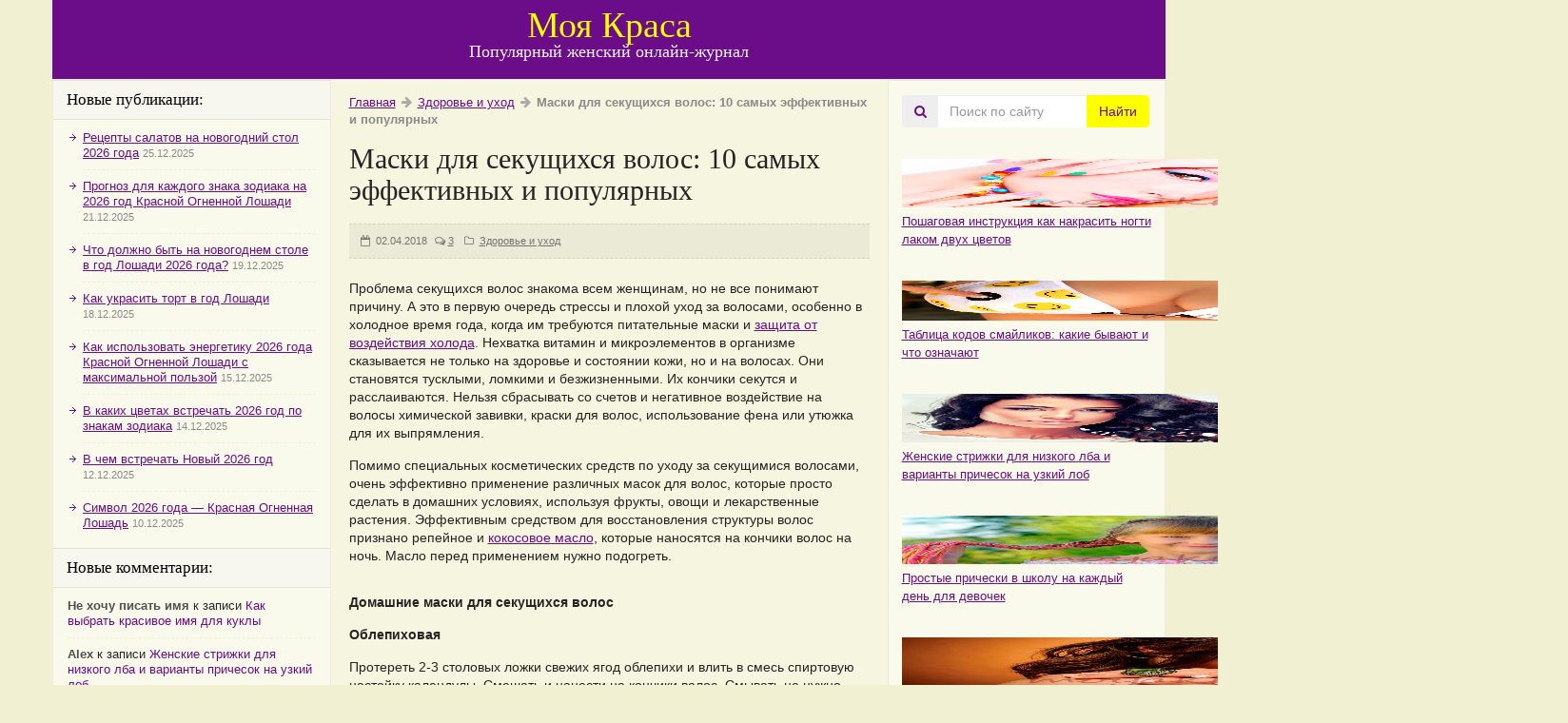

--- FILE ---
content_type: text/html; charset=UTF-8
request_url: https://moyakrasa.com/maski-dlya-sekushhihsya-volos-10-samyih-effektivnyih-i-populyarnyih/
body_size: 29829
content:
<!DOCTYPE html><html lang="ru"><head><script data-no-optimize="1">var litespeed_docref=sessionStorage.getItem("litespeed_docref");litespeed_docref&&(Object.defineProperty(document,"referrer",{get:function(){return litespeed_docref}}),sessionStorage.removeItem("litespeed_docref"));</script> <title>Маски для секущихся волос: 10 самых эффективных и популярных</title><meta http-equiv="Content-Type" content="text/html; charset=UTF-8"/><meta http-equiv="X-UA-Compatible" content="IE=edge"><meta name="viewport" content="width=device-width, initial-scale=1"><meta name="yandex-verification" content="4eefebf44fe0ccfd" /><link rel="shortcut icon" href="/favicon.ico"><link data-asynced="1" as="style" onload="this.onload=null;this.rel='stylesheet'"  rel="preload" href="https://maxcdn.bootstrapcdn.com/bootstrap/3.3.7/css/bootstrap.min.css"
integrity="sha384-BVYiiSIFeK1dGmJRAkycuHAHRg32OmUcww7on3RYdg4Va+PmSTsz/K68vbdEjh4u" crossorigin="anonymous"><link rel="pingback" href="https://moyakrasa.com/xmlrpc.php"/>
<!--[if lt IE 9]> <script src="https://oss.maxcdn.com/html5shiv/3.7.3/html5shiv.min.js"></script> <script src="https://oss.maxcdn.com/respond/1.4.2/respond.min.js"></script> <![endif]--><meta name="description" content="Проблема секущихся волос знакома всем женщинам, но не все понимают причину. А это в первую очередь стрессы и плохой уход за волосами, особенно в холодное"/><meta name="robots" content="follow, index, max-snippet:-1, max-video-preview:-1, max-image-preview:large"/><link rel="canonical" href="https://moyakrasa.com/maski-dlya-sekushhihsya-volos-10-samyih-effektivnyih-i-populyarnyih/" /><meta property="og:locale" content="ru_RU" /><meta property="og:type" content="article" /><meta property="og:title" content="Маски для секущихся волос: 10 самых эффективных и популярных" /><meta property="og:description" content="Проблема секущихся волос знакома всем женщинам, но не все понимают причину. А это в первую очередь стрессы и плохой уход за волосами, особенно в холодное" /><meta property="og:url" content="https://moyakrasa.com/maski-dlya-sekushhihsya-volos-10-samyih-effektivnyih-i-populyarnyih/" /><meta property="og:site_name" content="Моя Краса" /><meta property="article:section" content="Здоровье и уход" /><meta property="og:updated_time" content="2021-12-22T23:12:06+03:00" /><meta property="og:image" content="https://moyakrasa.com/wp-content/uploads/2018/03/moyakrasa-volosi.jpg" /><meta property="og:image:secure_url" content="https://moyakrasa.com/wp-content/uploads/2018/03/moyakrasa-volosi.jpg" /><meta property="og:image:width" content="582" /><meta property="og:image:height" content="300" /><meta property="og:image:alt" content="девушка с красивыми и здоровыми волосами" /><meta property="og:image:type" content="image/jpeg" /><meta name="twitter:card" content="summary_large_image" /><meta name="twitter:title" content="Маски для секущихся волос: 10 самых эффективных и популярных" /><meta name="twitter:description" content="Проблема секущихся волос знакома всем женщинам, но не все понимают причину. А это в первую очередь стрессы и плохой уход за волосами, особенно в холодное" /><meta name="twitter:image" content="https://moyakrasa.com/wp-content/uploads/2018/03/moyakrasa-volosi.jpg" /><meta name="twitter:label1" content="Автор" /><meta name="twitter:data1" content="Vera" /><meta name="twitter:label2" content="Время чтения" /><meta name="twitter:data2" content="Меньше минуты" /> <script type="application/ld+json" class="rank-math-schema">{"@context":"https://schema.org","@graph":[{"@type":"","headline":"\u041c\u0430\u0441\u043a\u0438 \u0434\u043b\u044f \u0441\u0435\u043a\u0443\u0449\u0438\u0445\u0441\u044f \u0432\u043e\u043b\u043e\u0441: 10 \u0441\u0430\u043c\u044b\u0445 \u044d\u0444\u0444\u0435\u043a\u0442\u0438\u0432\u043d\u044b\u0445 \u0438 \u043f\u043e\u043f\u0443\u043b\u044f\u0440\u043d\u044b\u0445","datePublished":"2018-04-02T04:30:14+03:00","dateModified":"2021-12-22T23:12:06+03:00","articleSection":"\u0417\u0434\u043e\u0440\u043e\u0432\u044c\u0435 \u0438 \u0443\u0445\u043e\u0434","author":{"@type":"Person","name":"Vera"},"description":"\u041f\u0440\u043e\u0431\u043b\u0435\u043c\u0430 \u0441\u0435\u043a\u0443\u0449\u0438\u0445\u0441\u044f \u0432\u043e\u043b\u043e\u0441 \u0437\u043d\u0430\u043a\u043e\u043c\u0430 \u0432\u0441\u0435\u043c \u0436\u0435\u043d\u0449\u0438\u043d\u0430\u043c, \u043d\u043e \u043d\u0435 \u0432\u0441\u0435 \u043f\u043e\u043d\u0438\u043c\u0430\u044e\u0442 \u043f\u0440\u0438\u0447\u0438\u043d\u0443. \u0410 \u044d\u0442\u043e \u0432 \u043f\u0435\u0440\u0432\u0443\u044e \u043e\u0447\u0435\u0440\u0435\u0434\u044c \u0441\u0442\u0440\u0435\u0441\u0441\u044b \u0438 \u043f\u043b\u043e\u0445\u043e\u0439 \u0443\u0445\u043e\u0434 \u0437\u0430 \u0432\u043e\u043b\u043e\u0441\u0430\u043c\u0438, \u043e\u0441\u043e\u0431\u0435\u043d\u043d\u043e \u0432 \u0445\u043e\u043b\u043e\u0434\u043d\u043e\u0435","name":"\u041c\u0430\u0441\u043a\u0438 \u0434\u043b\u044f \u0441\u0435\u043a\u0443\u0449\u0438\u0445\u0441\u044f \u0432\u043e\u043b\u043e\u0441: 10 \u0441\u0430\u043c\u044b\u0445 \u044d\u0444\u0444\u0435\u043a\u0442\u0438\u0432\u043d\u044b\u0445 \u0438 \u043f\u043e\u043f\u0443\u043b\u044f\u0440\u043d\u044b\u0445","@id":"https://moyakrasa.com/maski-dlya-sekushhihsya-volos-10-samyih-effektivnyih-i-populyarnyih/#richSnippet","isPartOf":{"@id":"https://moyakrasa.com/maski-dlya-sekushhihsya-volos-10-samyih-effektivnyih-i-populyarnyih/#webpage"},"inLanguage":"ru-RU","mainEntityOfPage":{"@id":"https://moyakrasa.com/maski-dlya-sekushhihsya-volos-10-samyih-effektivnyih-i-populyarnyih/#webpage"}}]}</script> <link rel='dns-prefetch' href='//www.google.com' /><link rel='dns-prefetch' href='//stats.wp.com' /><style id="litespeed-ccss">html{font-family:sans-serif;-webkit-text-size-adjust:100%;-ms-text-size-adjust:100%}body{margin:0}article,aside,header{display:block}a{background-color:transparent}strong{font-weight:700}h1{margin:.67em 0;font-size:2em}img{border:0}button,input,textarea{margin:0;font:inherit;color:inherit}button{overflow:visible}button{text-transform:none}button{-webkit-appearance:button}button::-moz-focus-inner,input::-moz-focus-inner{padding:0;border:0}input{line-height:normal}textarea{overflow:auto}*{-webkit-box-sizing:border-box;-moz-box-sizing:border-box;box-sizing:border-box}:after,:before{-webkit-box-sizing:border-box;-moz-box-sizing:border-box;box-sizing:border-box}html{font-size:10px}body{font-family:"Helvetica Neue",Helvetica,Arial,sans-serif;font-size:14px;line-height:1.42857143;color:#333;background-color:#fff}button,input,textarea{font-family:inherit;font-size:inherit;line-height:inherit}a{color:#337ab7;text-decoration:none}img{vertical-align:middle}.sr-only{position:absolute;width:1px;height:1px;padding:0;margin:-1px;overflow:hidden;clip:rect(0,0,0,0);border:0}h1,h2,h3{font-family:inherit;font-weight:500;line-height:1.1;color:inherit}h1,h2,h3{margin-top:20px;margin-bottom:10px}h1{font-size:36px}h2{font-size:30px}h3{font-size:24px}p{margin:0 0 10px}ul{margin-top:0;margin-bottom:10px}ul ul{margin-bottom:0}.container{padding-right:15px;padding-left:15px;margin-right:auto;margin-left:auto}@media (min-width:768px){.container{width:750px}}@media (min-width:992px){.container{width:970px}}@media (min-width:1200px){.container{width:1170px}}.row{margin-right:-15px;margin-left:-15px}.col-md-3,.col-md-6,.col-sm-6,.col-xs-12{position:relative;min-height:1px;padding-right:15px;padding-left:15px}.col-xs-12{float:left}.col-xs-12{width:100%}@media (min-width:768px){.col-sm-6{float:left}.col-sm-6{width:50%}}@media (min-width:992px){.col-md-3,.col-md-6{float:left}.col-md-6{width:50%}.col-md-3{width:25%}.col-md-pull-6{right:50%}.col-md-push-3{left:25%}}label{display:inline-block;max-width:100%;margin-bottom:5px;font-weight:700}.form-control{display:block;width:100%;height:34px;padding:6px 12px;font-size:14px;line-height:1.42857143;color:#555;background-color:#fff;background-image:none;border:1px solid #ccc;border-radius:4px;-webkit-box-shadow:inset 0 1px 1px rgba(0,0,0,.075);box-shadow:inset 0 1px 1px rgba(0,0,0,.075)}.form-control::-moz-placeholder{color:#999;opacity:1}.form-control:-ms-input-placeholder{color:#999}.form-control::-webkit-input-placeholder{color:#999}.form-control::-ms-expand{background-color:transparent;border:0}.form-group{margin-bottom:15px}@media (min-width:768px){.form-inline .form-group{display:inline-block;margin-bottom:0;vertical-align:middle}.form-inline .form-control{display:inline-block;width:auto;vertical-align:middle}.form-inline .input-group{display:inline-table;vertical-align:middle}.form-inline .input-group .form-control,.form-inline .input-group .input-group-addon,.form-inline .input-group .input-group-btn{width:auto}.form-inline .input-group>.form-control{width:100%}}.btn{display:inline-block;padding:6px 12px;margin-bottom:0;font-size:14px;font-weight:400;line-height:1.42857143;text-align:center;white-space:nowrap;vertical-align:middle;-ms-touch-action:manipulation;touch-action:manipulation;background-image:none;border:1px solid transparent;border-radius:4px}.input-group{position:relative;display:table;border-collapse:separate}.input-group .form-control{position:relative;z-index:2;float:left;width:100%;margin-bottom:0}.input-group .form-control,.input-group-addon,.input-group-btn{display:table-cell}.input-group .form-control:not(:first-child):not(:last-child){border-radius:0}.input-group-addon,.input-group-btn{width:1%;white-space:nowrap;vertical-align:middle}.input-group-addon{padding:6px 12px;font-size:14px;font-weight:400;line-height:1;color:#555;text-align:center;background-color:#eee;border:1px solid #ccc;border-radius:4px}.input-group-addon:first-child{border-top-right-radius:0;border-bottom-right-radius:0}.input-group-addon:first-child{border-right:0}.input-group-btn:last-child>.btn{border-top-left-radius:0;border-bottom-left-radius:0}.input-group-btn{position:relative;font-size:0;white-space:nowrap}.input-group-btn>.btn{position:relative}.input-group-btn:last-child>.btn{z-index:2;margin-left:-1px}.container:after,.container:before,.row:after,.row:before{display:table;content:" "}.container:after,.row:after{clear:both}.center-block{display:block;margin-right:auto;margin-left:auto}@-ms-viewport{width:device-width}.fa{display:inline-block;font:normal normal normal 14px/1 FontAwesome;font-size:inherit;text-rendering:auto;-webkit-font-smoothing:antialiased;-moz-osx-font-smoothing:grayscale}.fa-search:before{content:"\f002"}.fa-arrow-right:before{content:"\f061"}.fa-comments-o:before{content:"\f0e6"}.fa-folder-o:before{content:"\f114"}.fa-calendar-o:before{content:"\f133"}.sr-only{position:absolute;width:1px;height:1px;padding:0;margin:-1px;overflow:hidden;clip:rect(0,0,0,0);border:0}html{font-family:sans-serif;line-height:1.15;-ms-text-size-adjust:100%;-webkit-text-size-adjust:100%}a,article,aside,body,div,em,form,h1,h2,h3,header,html,i,img,label,li,p,span,strong,time,ul{margin:0;padding:0;border:0;font-size:100%;vertical-align:baseline}ul{list-style:none}article,aside,header{display:block}h1{font-size:2em;margin:.67em 0}a{background-color:transparent;-webkit-text-decoration-skip:objects}strong{font-weight:inherit;font-weight:bolder}img{border-style:none}button,input,textarea{font-family:sans-serif;font-size:100%;line-height:1.15;margin:0}button,input{overflow:visible}button{text-transform:none}[type=submit],button{-webkit-appearance:button}[type=submit]::-moz-focus-inner,button::-moz-focus-inner{border-style:none;padding:0}[type=submit]:-moz-focusring,button:-moz-focusring{outline:1px dotted ButtonText}textarea{overflow:auto}::-webkit-file-upload-button{-webkit-appearance:button;font:inherit}@-ms-viewport{width:device-width}@viewport{width:device-width}body,html{margin:0;padding:0;height:100%;font-family:Tahoma,Verdana,Arial,Helvetica,sans-serif;font-size:14px;font-style:normal;line-height:1.4;color:#242424;background-color:#f1f0d2}a{color:#6b0d89;text-decoration:underline}a:visited{color:#ac15ba}a img{border:0}h1,h2,h3{font-family:Pacifico,cursive;color:#6b0d89}h1{font-size:22px}h1,h2{padding:0 0 14px}h2{font-size:18px}h3{font-size:20px;padding:0 0 5px}p{font-size:14px}.col-xs-12{padding-right:4px;padding-left:4px}.header{min-height:55px;background-color:#6b0d89;border:none;border-bottom:1px solid #ecebd9}.header .site-title{padding-bottom:10px;font-family:Pacifico,cursive;color:#f5f5f5;text-align:center}.header .site-title p.logo{display:inline-block}.header .site-title p.slogan{margin-top:-8px;margin-bottom:10px;font-size:18px;line-height:1em;z-index:0}.header .site-title a{font-size:38px;color:#ff0;text-decoration:none;z-index:1}#content{padding:15px}.post{margin:0;padding-bottom:30px;width:100%}.post .post-top{width:100%;overflow:hidden;margin:0 0 7px}.post .post-title{margin:0 0 5px;font-size:18px;color:#6b0d89}.post .post-title h1{margin:0;font-size:30px;color:#242424}.post .post-title h1{font-family:Pacifico,cursive;font-style:normal}.post-top-data{padding:10px 0;width:100%;border-bottom:1px dashed #d7d7b2;border-top:1px dashed #d7d7b2;background:#eaead7}.post-top-data .post-tags{padding:0 9px 0 12px;font-weight:400;font-size:11px;color:#747474}.post-top-data .post-tags a{color:#747474;text-decoration:underline}.post-top-data .post-tags i.fa{padding:0 3px 0 0}.post-top-data .post-tags time{color:#747474}.post-top-data .post-tags .comments-icon,.post-top-data .post-tags time{display:inline-block;padding:0 8px 0 0}.entry{line-height:1.4;font-size:14px;width:100%;overflow:hidden}.entry img{display:block;max-width:100%;height:auto;border:1px dashed #e0dc8f}.entry p{padding-bottom:15px}.entry ul{margin:0;padding:0 0 0 40px;list-style-position:outside}.entry ul li{padding:0 0 14px;font-size:14px}.form-group{margin:0!important;z-index:1!important}.sidebar{background-color:#f9f9ec;border:1px solid #ecebd9}.sidebar_widgets{font-size:13px;line-height:1.5em;color:#282828}.sidebar_widgets ul{margin:-1px 0 0;padding:0}.sidebar_widgets ul li{margin:0}.sidebar_widgets ul li ul{padding:0 7px 0 27px;list-style:outside}.sidebar_widgets ul li ul li{display:list-item;padding:9px 0;font-size:13px;line-height:1.3;border-bottom:1px dashed #f1f0d2}.sidebar_widgets ul li ul li:last-child{border:none}.sidebar_widgets .widgettitle{margin-right:-4px;margin-left:-4px;padding:10px 10px 10px 14px;font-family:Pacifico,cursive;font-size:17px;line-height:1.2em;color:#000;font-weight:400;background:#f7f7ef;border-bottom:1px solid #e3e2d1;border-top:1px solid #e3e2d1}.widget_inner{padding:3px 4px 9px 0}.widget_inner .post-date{font-size:11px;color:#8a8a8a}#recentcomments{margin-left:-16px;list-style:none}#recentcomments .recentcomments{list-style:none}#recentcomments .recentcomments a{font-size:13px;font-weight:400;text-decoration:none}.comment-author-link{color:#515151;font-size:13px;font-weight:700}.sidebar-form{margin:0 auto;padding:15px 12px 15px 10px;width:100%!important}.fa-color{color:#6b0d89}.input-group .input-group-addon{border-color:transparent}.input-group input.form-control{border:0}.btn-confess,.btn-confess:visited{color:#6b0d89;background-color:#ff0;border-color:#ff0;text-decoration:none;z-index:0}.commentmet_avatar img{border-radius:50%;border:2px solid #e5e3ab}#commentform label{padding:12px 0 3px;font-weight:400}#commentform input,#commentform textarea{font-size:14px;color:#242424}#cancel-comment-reply-link{font-size:13px;color:#242424}.container{background-color:#f6f5df}.wrapper{min-width:275px;min-height:100%;margin-bottom:-120px}.breadcrumbs{padding-bottom:15px;font-size:13px;color:#8a8a8a}.breadcrumbs i.fa{margin-left:2px;margin-right:2px;color:#a9a9a9}@media only screen and (max-width:480px){.post .post-title h1{margin-top:0;font-size:21px}}@media (min-width:768px) and (max-width:992px){.form-group .form-control{width:248px!important}#commentform textarea{width:100%!important}#commentform input{width:70%!important}}ul{box-sizing:border-box}:root{--wp--preset--font-size--normal:16px;--wp--preset--font-size--huge:42px}body{--wp--preset--color--black:#000;--wp--preset--color--cyan-bluish-gray:#abb8c3;--wp--preset--color--white:#fff;--wp--preset--color--pale-pink:#f78da7;--wp--preset--color--vivid-red:#cf2e2e;--wp--preset--color--luminous-vivid-orange:#ff6900;--wp--preset--color--luminous-vivid-amber:#fcb900;--wp--preset--color--light-green-cyan:#7bdcb5;--wp--preset--color--vivid-green-cyan:#00d084;--wp--preset--color--pale-cyan-blue:#8ed1fc;--wp--preset--color--vivid-cyan-blue:#0693e3;--wp--preset--color--vivid-purple:#9b51e0;--wp--preset--gradient--vivid-cyan-blue-to-vivid-purple:linear-gradient(135deg,rgba(6,147,227,1) 0%,#9b51e0 100%);--wp--preset--gradient--light-green-cyan-to-vivid-green-cyan:linear-gradient(135deg,#7adcb4 0%,#00d082 100%);--wp--preset--gradient--luminous-vivid-amber-to-luminous-vivid-orange:linear-gradient(135deg,rgba(252,185,0,1) 0%,rgba(255,105,0,1) 100%);--wp--preset--gradient--luminous-vivid-orange-to-vivid-red:linear-gradient(135deg,rgba(255,105,0,1) 0%,#cf2e2e 100%);--wp--preset--gradient--very-light-gray-to-cyan-bluish-gray:linear-gradient(135deg,#eee 0%,#a9b8c3 100%);--wp--preset--gradient--cool-to-warm-spectrum:linear-gradient(135deg,#4aeadc 0%,#9778d1 20%,#cf2aba 40%,#ee2c82 60%,#fb6962 80%,#fef84c 100%);--wp--preset--gradient--blush-light-purple:linear-gradient(135deg,#ffceec 0%,#9896f0 100%);--wp--preset--gradient--blush-bordeaux:linear-gradient(135deg,#fecda5 0%,#fe2d2d 50%,#6b003e 100%);--wp--preset--gradient--luminous-dusk:linear-gradient(135deg,#ffcb70 0%,#c751c0 50%,#4158d0 100%);--wp--preset--gradient--pale-ocean:linear-gradient(135deg,#fff5cb 0%,#b6e3d4 50%,#33a7b5 100%);--wp--preset--gradient--electric-grass:linear-gradient(135deg,#caf880 0%,#71ce7e 100%);--wp--preset--gradient--midnight:linear-gradient(135deg,#020381 0%,#2874fc 100%);--wp--preset--font-size--small:13px;--wp--preset--font-size--medium:20px;--wp--preset--font-size--large:36px;--wp--preset--font-size--x-large:42px;--wp--preset--spacing--20:.44rem;--wp--preset--spacing--30:.67rem;--wp--preset--spacing--40:1rem;--wp--preset--spacing--50:1.5rem;--wp--preset--spacing--60:2.25rem;--wp--preset--spacing--70:3.38rem;--wp--preset--spacing--80:5.06rem;--wp--preset--shadow--natural:6px 6px 9px rgba(0,0,0,.2);--wp--preset--shadow--deep:12px 12px 50px rgba(0,0,0,.4);--wp--preset--shadow--sharp:6px 6px 0px rgba(0,0,0,.2);--wp--preset--shadow--outlined:6px 6px 0px -3px rgba(255,255,255,1),6px 6px rgba(0,0,0,1);--wp--preset--shadow--crisp:6px 6px 0px rgba(0,0,0,1)}:root{--swiper-theme-color:#007aff}:root{--swiper-navigation-size:44px}:root{--jp-carousel-primary-color:#fff;--jp-carousel-primary-subtle-color:#999;--jp-carousel-bg-color:#000;--jp-carousel-bg-faded-color:#222;--jp-carousel-border-color:#3a3a3a}:root{--jetpack--contact-form--border:1px solid #8c8f94;--jetpack--contact-form--border-color:#8c8f94;--jetpack--contact-form--border-size:1px;--jetpack--contact-form--border-style:solid;--jetpack--contact-form--border-radius:0px;--jetpack--contact-form--input-padding:16px;--jetpack--contact-form--font-size:16px}#jp-relatedposts{clear:both;display:none;margin:1em 0;padding-top:1em;position:relative}.jp-relatedposts:after{clear:both;content:"";display:block}#jp-relatedposts h3.jp-relatedposts-headline{display:inline-block;float:left;font-family:inherit;font-size:9pt;font-weight:700;margin:0 0 1em}#jp-relatedposts h3.jp-relatedposts-headline em:before{border-top:1px solid #dcdcde;border-top:1px solid rgba(0,0,0,.2);content:"";display:block;margin-bottom:1em;min-width:30px;width:100%}#jp-relatedposts h3.jp-relatedposts-headline em{font-style:normal;font-weight:700}.recentcomments a{display:inline!important;padding:0!important;margin:0!important}html:not(.jetpack-lazy-images-js-enabled):not(.js) .jetpack-lazy-image{display:none}</style><link rel="preload" data-asynced="1" data-optimized="2" as="style" onload="this.onload=null;this.rel='stylesheet'" href="https://moyakrasa.com/wp-content/litespeed/ucss/81a87db43b34be42264f8ee8fe9788c8.css?ver=3dc4d" /><script data-optimized="1" type="litespeed/javascript" data-src="https://moyakrasa.com/wp-content/plugins/litespeed-cache/assets/js/css_async.min.js"></script> <style id='wp-block-library-inline-css' type='text/css'>.has-text-align-justify{text-align:justify;}</style><style id='classic-theme-styles-inline-css' type='text/css'>/*! This file is auto-generated */
.wp-block-button__link{color:#fff;background-color:#32373c;border-radius:9999px;box-shadow:none;text-decoration:none;padding:calc(.667em + 2px) calc(1.333em + 2px);font-size:1.125em}.wp-block-file__button{background:#32373c;color:#fff;text-decoration:none}</style><style id='global-styles-inline-css' type='text/css'>body{--wp--preset--color--black: #000000;--wp--preset--color--cyan-bluish-gray: #abb8c3;--wp--preset--color--white: #ffffff;--wp--preset--color--pale-pink: #f78da7;--wp--preset--color--vivid-red: #cf2e2e;--wp--preset--color--luminous-vivid-orange: #ff6900;--wp--preset--color--luminous-vivid-amber: #fcb900;--wp--preset--color--light-green-cyan: #7bdcb5;--wp--preset--color--vivid-green-cyan: #00d084;--wp--preset--color--pale-cyan-blue: #8ed1fc;--wp--preset--color--vivid-cyan-blue: #0693e3;--wp--preset--color--vivid-purple: #9b51e0;--wp--preset--gradient--vivid-cyan-blue-to-vivid-purple: linear-gradient(135deg,rgba(6,147,227,1) 0%,rgb(155,81,224) 100%);--wp--preset--gradient--light-green-cyan-to-vivid-green-cyan: linear-gradient(135deg,rgb(122,220,180) 0%,rgb(0,208,130) 100%);--wp--preset--gradient--luminous-vivid-amber-to-luminous-vivid-orange: linear-gradient(135deg,rgba(252,185,0,1) 0%,rgba(255,105,0,1) 100%);--wp--preset--gradient--luminous-vivid-orange-to-vivid-red: linear-gradient(135deg,rgba(255,105,0,1) 0%,rgb(207,46,46) 100%);--wp--preset--gradient--very-light-gray-to-cyan-bluish-gray: linear-gradient(135deg,rgb(238,238,238) 0%,rgb(169,184,195) 100%);--wp--preset--gradient--cool-to-warm-spectrum: linear-gradient(135deg,rgb(74,234,220) 0%,rgb(151,120,209) 20%,rgb(207,42,186) 40%,rgb(238,44,130) 60%,rgb(251,105,98) 80%,rgb(254,248,76) 100%);--wp--preset--gradient--blush-light-purple: linear-gradient(135deg,rgb(255,206,236) 0%,rgb(152,150,240) 100%);--wp--preset--gradient--blush-bordeaux: linear-gradient(135deg,rgb(254,205,165) 0%,rgb(254,45,45) 50%,rgb(107,0,62) 100%);--wp--preset--gradient--luminous-dusk: linear-gradient(135deg,rgb(255,203,112) 0%,rgb(199,81,192) 50%,rgb(65,88,208) 100%);--wp--preset--gradient--pale-ocean: linear-gradient(135deg,rgb(255,245,203) 0%,rgb(182,227,212) 50%,rgb(51,167,181) 100%);--wp--preset--gradient--electric-grass: linear-gradient(135deg,rgb(202,248,128) 0%,rgb(113,206,126) 100%);--wp--preset--gradient--midnight: linear-gradient(135deg,rgb(2,3,129) 0%,rgb(40,116,252) 100%);--wp--preset--font-size--small: 13px;--wp--preset--font-size--medium: 20px;--wp--preset--font-size--large: 36px;--wp--preset--font-size--x-large: 42px;--wp--preset--spacing--20: 0.44rem;--wp--preset--spacing--30: 0.67rem;--wp--preset--spacing--40: 1rem;--wp--preset--spacing--50: 1.5rem;--wp--preset--spacing--60: 2.25rem;--wp--preset--spacing--70: 3.38rem;--wp--preset--spacing--80: 5.06rem;--wp--preset--shadow--natural: 6px 6px 9px rgba(0, 0, 0, 0.2);--wp--preset--shadow--deep: 12px 12px 50px rgba(0, 0, 0, 0.4);--wp--preset--shadow--sharp: 6px 6px 0px rgba(0, 0, 0, 0.2);--wp--preset--shadow--outlined: 6px 6px 0px -3px rgba(255, 255, 255, 1), 6px 6px rgba(0, 0, 0, 1);--wp--preset--shadow--crisp: 6px 6px 0px rgba(0, 0, 0, 1);}:where(.is-layout-flex){gap: 0.5em;}:where(.is-layout-grid){gap: 0.5em;}body .is-layout-flow > .alignleft{float: left;margin-inline-start: 0;margin-inline-end: 2em;}body .is-layout-flow > .alignright{float: right;margin-inline-start: 2em;margin-inline-end: 0;}body .is-layout-flow > .aligncenter{margin-left: auto !important;margin-right: auto !important;}body .is-layout-constrained > .alignleft{float: left;margin-inline-start: 0;margin-inline-end: 2em;}body .is-layout-constrained > .alignright{float: right;margin-inline-start: 2em;margin-inline-end: 0;}body .is-layout-constrained > .aligncenter{margin-left: auto !important;margin-right: auto !important;}body .is-layout-constrained > :where(:not(.alignleft):not(.alignright):not(.alignfull)){max-width: var(--wp--style--global--content-size);margin-left: auto !important;margin-right: auto !important;}body .is-layout-constrained > .alignwide{max-width: var(--wp--style--global--wide-size);}body .is-layout-flex{display: flex;}body .is-layout-flex{flex-wrap: wrap;align-items: center;}body .is-layout-flex > *{margin: 0;}body .is-layout-grid{display: grid;}body .is-layout-grid > *{margin: 0;}:where(.wp-block-columns.is-layout-flex){gap: 2em;}:where(.wp-block-columns.is-layout-grid){gap: 2em;}:where(.wp-block-post-template.is-layout-flex){gap: 1.25em;}:where(.wp-block-post-template.is-layout-grid){gap: 1.25em;}.has-black-color{color: var(--wp--preset--color--black) !important;}.has-cyan-bluish-gray-color{color: var(--wp--preset--color--cyan-bluish-gray) !important;}.has-white-color{color: var(--wp--preset--color--white) !important;}.has-pale-pink-color{color: var(--wp--preset--color--pale-pink) !important;}.has-vivid-red-color{color: var(--wp--preset--color--vivid-red) !important;}.has-luminous-vivid-orange-color{color: var(--wp--preset--color--luminous-vivid-orange) !important;}.has-luminous-vivid-amber-color{color: var(--wp--preset--color--luminous-vivid-amber) !important;}.has-light-green-cyan-color{color: var(--wp--preset--color--light-green-cyan) !important;}.has-vivid-green-cyan-color{color: var(--wp--preset--color--vivid-green-cyan) !important;}.has-pale-cyan-blue-color{color: var(--wp--preset--color--pale-cyan-blue) !important;}.has-vivid-cyan-blue-color{color: var(--wp--preset--color--vivid-cyan-blue) !important;}.has-vivid-purple-color{color: var(--wp--preset--color--vivid-purple) !important;}.has-black-background-color{background-color: var(--wp--preset--color--black) !important;}.has-cyan-bluish-gray-background-color{background-color: var(--wp--preset--color--cyan-bluish-gray) !important;}.has-white-background-color{background-color: var(--wp--preset--color--white) !important;}.has-pale-pink-background-color{background-color: var(--wp--preset--color--pale-pink) !important;}.has-vivid-red-background-color{background-color: var(--wp--preset--color--vivid-red) !important;}.has-luminous-vivid-orange-background-color{background-color: var(--wp--preset--color--luminous-vivid-orange) !important;}.has-luminous-vivid-amber-background-color{background-color: var(--wp--preset--color--luminous-vivid-amber) !important;}.has-light-green-cyan-background-color{background-color: var(--wp--preset--color--light-green-cyan) !important;}.has-vivid-green-cyan-background-color{background-color: var(--wp--preset--color--vivid-green-cyan) !important;}.has-pale-cyan-blue-background-color{background-color: var(--wp--preset--color--pale-cyan-blue) !important;}.has-vivid-cyan-blue-background-color{background-color: var(--wp--preset--color--vivid-cyan-blue) !important;}.has-vivid-purple-background-color{background-color: var(--wp--preset--color--vivid-purple) !important;}.has-black-border-color{border-color: var(--wp--preset--color--black) !important;}.has-cyan-bluish-gray-border-color{border-color: var(--wp--preset--color--cyan-bluish-gray) !important;}.has-white-border-color{border-color: var(--wp--preset--color--white) !important;}.has-pale-pink-border-color{border-color: var(--wp--preset--color--pale-pink) !important;}.has-vivid-red-border-color{border-color: var(--wp--preset--color--vivid-red) !important;}.has-luminous-vivid-orange-border-color{border-color: var(--wp--preset--color--luminous-vivid-orange) !important;}.has-luminous-vivid-amber-border-color{border-color: var(--wp--preset--color--luminous-vivid-amber) !important;}.has-light-green-cyan-border-color{border-color: var(--wp--preset--color--light-green-cyan) !important;}.has-vivid-green-cyan-border-color{border-color: var(--wp--preset--color--vivid-green-cyan) !important;}.has-pale-cyan-blue-border-color{border-color: var(--wp--preset--color--pale-cyan-blue) !important;}.has-vivid-cyan-blue-border-color{border-color: var(--wp--preset--color--vivid-cyan-blue) !important;}.has-vivid-purple-border-color{border-color: var(--wp--preset--color--vivid-purple) !important;}.has-vivid-cyan-blue-to-vivid-purple-gradient-background{background: var(--wp--preset--gradient--vivid-cyan-blue-to-vivid-purple) !important;}.has-light-green-cyan-to-vivid-green-cyan-gradient-background{background: var(--wp--preset--gradient--light-green-cyan-to-vivid-green-cyan) !important;}.has-luminous-vivid-amber-to-luminous-vivid-orange-gradient-background{background: var(--wp--preset--gradient--luminous-vivid-amber-to-luminous-vivid-orange) !important;}.has-luminous-vivid-orange-to-vivid-red-gradient-background{background: var(--wp--preset--gradient--luminous-vivid-orange-to-vivid-red) !important;}.has-very-light-gray-to-cyan-bluish-gray-gradient-background{background: var(--wp--preset--gradient--very-light-gray-to-cyan-bluish-gray) !important;}.has-cool-to-warm-spectrum-gradient-background{background: var(--wp--preset--gradient--cool-to-warm-spectrum) !important;}.has-blush-light-purple-gradient-background{background: var(--wp--preset--gradient--blush-light-purple) !important;}.has-blush-bordeaux-gradient-background{background: var(--wp--preset--gradient--blush-bordeaux) !important;}.has-luminous-dusk-gradient-background{background: var(--wp--preset--gradient--luminous-dusk) !important;}.has-pale-ocean-gradient-background{background: var(--wp--preset--gradient--pale-ocean) !important;}.has-electric-grass-gradient-background{background: var(--wp--preset--gradient--electric-grass) !important;}.has-midnight-gradient-background{background: var(--wp--preset--gradient--midnight) !important;}.has-small-font-size{font-size: var(--wp--preset--font-size--small) !important;}.has-medium-font-size{font-size: var(--wp--preset--font-size--medium) !important;}.has-large-font-size{font-size: var(--wp--preset--font-size--large) !important;}.has-x-large-font-size{font-size: var(--wp--preset--font-size--x-large) !important;}
.wp-block-navigation a:where(:not(.wp-element-button)){color: inherit;}
:where(.wp-block-post-template.is-layout-flex){gap: 1.25em;}:where(.wp-block-post-template.is-layout-grid){gap: 1.25em;}
:where(.wp-block-columns.is-layout-flex){gap: 2em;}:where(.wp-block-columns.is-layout-grid){gap: 2em;}
.wp-block-pullquote{font-size: 1.5em;line-height: 1.6;}</style> <script id='jetpack_related-posts-js-extra' type="litespeed/javascript">var related_posts_js_options={"post_heading":"h4"}</script> <style>img#wpstats{display:none}</style><style type="text/css">.recentcomments a{display:inline !important;padding:0 !important;margin:0 !important;}</style><style type="text/css">/* If html does not have either class, do not show lazy loaded images. */
				html:not( .jetpack-lazy-images-js-enabled ):not( .js ) .jetpack-lazy-image {
					display: none;
				}</style> <script type="litespeed/javascript">document.documentElement.classList.add('jetpack-lazy-images-js-enabled')</script>  <script type="litespeed/javascript" data-src="//pagead2.googlesyndication.com/pagead/js/adsbygoogle.js"></script> <script type="litespeed/javascript">(adsbygoogle=window.adsbygoogle||[]).push({google_ad_client:"ca-pub-4008386402424234",enable_page_level_ads:!0})</script> </head><body class="noselect"><div class="wrapper container"><header class="row header"><div class="col-xs-12"><div class="center-block"><div class="site-title"><p class="logo"><a href="https://moyakrasa.com/">Моя Краса</a></p><p class="slogan">Популярный женский онлайн-журнал</p></div></div></div></header><div class="row"><div class="col-xs-12 col-md-6 col-md-push-3"><div id="content"><p class="breadcrumbs">
<a href="https://moyakrasa.com/">Главная</a>
<i class="fa fa-arrow-right" aria-hidden="true"></i>
<a href="https://moyakrasa.com/category/zdorove-i-uhod/" rel="category tag">Здоровье и уход</a>            <i class="fa fa-arrow-right" aria-hidden="true"></i>
<strong>Маски для секущихся волос: 10 самых эффективных и популярных</strong></p><article id="post-5796" class="post"><div class="post-top"><div class="post-title"><h1>Маски для секущихся волос: 10 самых эффективных и популярных</h1></div><div class="post-top-data"><div class="post-tags">
<i class="fa fa-calendar-o" aria-hidden="true"></i>
<time datetime="2018-04-02 04:30">
02.04.2018                        </time><span class="comments-icon">
<a href="https://moyakrasa.com/maski-dlya-sekushhihsya-volos-10-samyih-effektivnyih-i-populyarnyih/#acomments"><i class="fa fa-comments-o" aria-hidden="true"></i>3</a>
</span>
<i class="fa fa-folder-o" aria-hidden="true"></i>
<a href="https://moyakrasa.com/category/zdorove-i-uhod/" rel="category tag">Здоровье и уход</a></div></div></div><div class="entry"><p><img data-lazyloaded="1" src="[data-uri]" decoding="async" fetchpriority="high" class="alignnone size-full wp-image-5797 jetpack-lazy-image" data-src="https://moyakrasa.com/wp-content/uploads/2018/03/moyakrasa-volosi.jpg" alt="девушка с красивыми и здоровыми волосами" width="582" height="300" data-lazy-srcset="https://moyakrasa.com/wp-content/uploads/2018/03/moyakrasa-volosi.jpg 582w, https://moyakrasa.com/wp-content/uploads/2018/03/moyakrasa-volosi-300x155.jpg 300w" data-lazy-sizes="(max-width: 582px) 100vw, 582px" data-lazy-src="https://moyakrasa.com/wp-content/uploads/2018/03/moyakrasa-volosi.jpg?is-pending-load=1" data-srcset="[data-uri]"><noscript><img data-lazy-fallback="1" decoding="async" fetchpriority="high" class="alignnone size-full wp-image-5797" src="https://moyakrasa.com/wp-content/uploads/2018/03/moyakrasa-volosi.jpg" alt="девушка с красивыми и здоровыми волосами" width="582" height="300" srcset="https://moyakrasa.com/wp-content/uploads/2018/03/moyakrasa-volosi.jpg 582w, https://moyakrasa.com/wp-content/uploads/2018/03/moyakrasa-volosi-300x155.jpg 300w" sizes="(max-width: 582px) 100vw, 582px"  /></noscript></p><p>Проблема секущихся волос знакома всем женщинам, но не все понимают причину. А это в первую очередь стрессы и плохой уход за волосами, особенно в холодное время года, когда им требуются питательные маски и <a href="https://moyakrasa.com/uhod-za-volosami-v-holodnoe-vremya-goda/">защита от воздействия холода</a>. Нехватка витамин и микроэлементов в организме сказывается не только на здоровье и состоянии кожи, но и на волосах. Они становятся тусклыми, ломкими и безжизненными. Их кончики секутся и расслаиваются. Нельзя сбрасывать со счетов и негативное воздействие на волосы химической завивки, краски для волос, использование фена или утюжка для их выпрямления.<br />
<span id="more-5796"></span></p><p>Помимо специальных косметических средств по уходу за секущимися волосами, очень эффективно применение различных масок для волос, которые просто сделать в домашних условиях, используя фрукты, овощи и лекарственные растения. Эффективным средством для восстановления структуры волос признано репейное и <a href="https://moyakrasa.com/retseptyi-masok-dlya-litsa-i-volos-s-kokosovyim-maslom/">кокосовое масло</a>, которые наносятся на кончики волос на ночь. Масло перед применением нужно подогреть.</p><p><img data-lazyloaded="1" src="[data-uri]" decoding="async" class="alignnone size-full wp-image-5798 jetpack-lazy-image" data-src="https://moyakrasa.com/wp-content/uploads/2018/03/moyakrasa-volosi-1.jpg" alt="секущиеся кончики волос" width="582" height="300" data-lazy-srcset="https://moyakrasa.com/wp-content/uploads/2018/03/moyakrasa-volosi-1.jpg 582w, https://moyakrasa.com/wp-content/uploads/2018/03/moyakrasa-volosi-1-300x155.jpg 300w" data-lazy-sizes="(max-width: 582px) 100vw, 582px" data-lazy-src="https://moyakrasa.com/wp-content/uploads/2018/03/moyakrasa-volosi-1.jpg?is-pending-load=1" data-srcset="[data-uri]"><noscript><img data-lazy-fallback="1" decoding="async" class="alignnone size-full wp-image-5798" src="https://moyakrasa.com/wp-content/uploads/2018/03/moyakrasa-volosi-1.jpg" alt="секущиеся кончики волос" width="582" height="300" srcset="https://moyakrasa.com/wp-content/uploads/2018/03/moyakrasa-volosi-1.jpg 582w, https://moyakrasa.com/wp-content/uploads/2018/03/moyakrasa-volosi-1-300x155.jpg 300w" sizes="(max-width: 582px) 100vw, 582px"  /></noscript></p><p><strong>Домашние маски для секущихся волос</strong></p><p><strong>Облепиховая</strong></p><p>Протереть 2-3 столовых ложки свежих ягод облепихи и влить в смесь спиртовую настойку календулы. Смешать и нанести на кончики волос. Смывать не нужно, только убрать остатки ягодной мякоти.</p><p><strong>Персиковая</strong></p><p>Размять 2-3 спелых персика, добавить жирное молоко и несколько капель масла душицы. Смесь нанести на волосы на час и смыть теплой водой.</p><p><strong>Травяная</strong></p><p>Лекарственные растения не только лечат волосы, но и освежают их. В этом случае нужно брать свежие веточки мяты, листья смородины и малины. Размять их в блендере, добавить в получившуюся кашицу по 3 столовых ложки крахмала и сливок или жирной сметаны. Нанести средство на волосы, укутать полотенцем или платком, смыть через час.</p><p><strong>Сметанная</strong></p><p>Две столовых ложки сметаны смешать с одной столовой ложкой оливкового масла. Нанести на волосы на 30 минут, смыть теплой водой с шампунем.</p><p><strong>Молочная</strong></p><p>Это самая простая маска, как по времени, так и по содержанию. Кислое молоко или простоквашу медленно втирать в волосы, как бы делая массаж. Смыть теплой водой.</p><p><strong>Дрожжевая</strong></p><p>100 грамм свежих дрожжей смешать с кефиром, нанести на волосы, укутать и смыть через час.</p><p><strong>Луковая</strong></p><p>Натереть луковицу на мелкой терке или измельчить ее в блендере, добавить столовую ложку натурального меда и столько же любого растительного масла. Нанести на 40-50 минут, смыть теплой водой.</p><p><strong>Медовая</strong></p><p>Растворить столовую ложку натурального меда в стакане теплой кипяченой воды (подойдет отвар ромашки, череды, мяты). Вылить медовый раствор в миску и опустить в нее кончики волос на 20-30 минут. Желательно не смывать.</p><p><strong>Коньячная</strong></p><p>Смешать в равных пропорциях коньяк, мед, сухую хну, один яичный сырой желток. Все взбить и нанести на все волосы и корни пока смесь не впитается полностью. Смыть через 30-40 минут теплым травяным настоем. Пропорции зависят от длины и густоты волос.</p><p><strong>Яичная</strong></p><p>Взять один яичный желток, добавить 0,5 стакана кефира и столовую ложку сока лимона. Все смешать и нанести на волосы по всей их длине, укутать голову полотенцем, смыть через 30 минут.</p><p><img data-lazyloaded="1" src="[data-uri]" decoding="async" class="alignnone size-full wp-image-5799 jetpack-lazy-image" data-src="https://moyakrasa.com/wp-content/uploads/2018/03/moyakrasa-volosi-2.jpg" alt="маски для секущихся волос" width="582" height="300" data-lazy-srcset="https://moyakrasa.com/wp-content/uploads/2018/03/moyakrasa-volosi-2.jpg 582w, https://moyakrasa.com/wp-content/uploads/2018/03/moyakrasa-volosi-2-300x155.jpg 300w" data-lazy-sizes="(max-width: 582px) 100vw, 582px" data-lazy-src="https://moyakrasa.com/wp-content/uploads/2018/03/moyakrasa-volosi-2.jpg?is-pending-load=1" data-srcset="[data-uri]"><noscript><img data-lazy-fallback="1" decoding="async" class="alignnone size-full wp-image-5799" src="https://moyakrasa.com/wp-content/uploads/2018/03/moyakrasa-volosi-2.jpg" alt="маски для секущихся волос" width="582" height="300" srcset="https://moyakrasa.com/wp-content/uploads/2018/03/moyakrasa-volosi-2.jpg 582w, https://moyakrasa.com/wp-content/uploads/2018/03/moyakrasa-volosi-2-300x155.jpg 300w" sizes="(max-width: 582px) 100vw, 582px"  /></noscript></p><p><strong>Видео по теме:</strong></p><p><iframe data-lazyloaded="1" src="about:blank" loading="lazy" title="Маска для сухих и секущихся кончиков волос в домашних условиях. Оливковое и касторовое масло. Juliy@" width="500" height="281" data-litespeed-src="https://www.youtube.com/embed/z2fqWbKNYuk?feature=oembed" frameborder="0" allow="accelerometer; autoplay; clipboard-write; encrypted-media; gyroscope; picture-in-picture" allowfullscreen></iframe></p><p><iframe data-lazyloaded="1" src="about:blank" loading="lazy" title="Как предотвратить сечение и сухость кончиков волос/лечение/уход за кончиками волос" width="500" height="281" data-litespeed-src="https://www.youtube.com/embed/2YjWkBwV468?feature=oembed" frameborder="0" allow="accelerometer; autoplay; clipboard-write; encrypted-media; gyroscope; picture-in-picture" allowfullscreen></iframe></p><div id='jp-relatedposts' class='jp-relatedposts' ><h3 class="jp-relatedposts-headline"><em>Вам также понравятся следующие наши публикации:</em></h3></div></div></article><div class="vote"><div class="vote-support-txt">
Поделитесь ссылкой на статью с подругой:</div><div class="a2a_kit a2a_kit_size_32 a2a_default_style">
<a class="a2a_button_facebook" title="Поделиться в Facebook"></a>
<a class="a2a_button_twitter" title="Опубликовать в Twitter"></a>
<a class="a2a_button_vk" title="Поделиться через Вконтакте"></a>
<a class="a2a_button_odnoklassniki" title="Поделиться в Одноклассниках"></a>
<a class="a2a_button_whatsapp" title="Поделиться в Whatsapp"></a>
<a class="a2a_button_telegram" title="Поделиться в Telegram"></a>
<a class="a2a_button_google_gmail" title="Отправить по почте"></a></div> <script type="litespeed/javascript">var a2a_config=a2a_config||{};a2a_config.onclick=1;a2a_config.locale="ru"</script> <script type="litespeed/javascript" data-src="https://static.addtoany.com/menu/page.js"></script> </div>
﻿<div id="acomments" class="commentlist"><h2>Комментарии к публикации &quot;Маски для секущихся волос: 10 самых эффективных и популярных&quot; <span class="nowrap">(3<sup><i class="fa fa-comment-o" aria-hidden="true"></i></sup>)</span>:</h2><div class="comment even thread-even depth-1" id="comment-801"><div class="comment-all" id="div-comment-801"><div class="row"><div class="col-xs-12 commentmetadata"><span class="comment-author">
Даша<sup title="Номер этого комментария">#1</sup>
</span>
<time datetime="2018-04-03 13:17">
03.04.2018 13:17                    </time>
<span class="edit-link">
</span></div><div class="col-xs-12"><div class="commentmet_avatar">
<img data-lazyloaded="1" src="[data-uri]" alt data-src="https://moyakrasa.com/wp-content/litespeed/avatar/2f931240fc5f19fe0492193febf91d6b.jpg?ver=1768458980" class="avatar avatar-50 photo jetpack-lazy-image" height="50" width="50" decoding="async" data-lazy-srcset="https://moyakrasa.com/wp-content/litespeed/avatar/464e095aa47332e6aa777a6a94a54d18.jpg?ver=1768458981 2x" data-lazy-src="https://moyakrasa.com/wp-content/litespeed/avatar/2f931240fc5f19fe0492193febf91d6b.jpg?ver=1768458980&amp;is-pending-load=1" data-srcset="[data-uri]"><noscript><img data-lazy-fallback="1" alt='' src='https://moyakrasa.com/wp-content/litespeed/avatar/2f931240fc5f19fe0492193febf91d6b.jpg?ver=1768458980' srcset='https://moyakrasa.com/wp-content/litespeed/avatar/464e095aa47332e6aa777a6a94a54d18.jpg?ver=1768458981 2x' class='avatar avatar-50 photo' height='50' width='50' loading='lazy' decoding='async' /></noscript></div><div class="commentmet-text"><p>здоровье волос как и кожи зависит от питания. важно есть крупы и овощи, фрукты, меньше сладкого и различных жиров. я привыкла ополаскивать волосы после мытья отваром корня лопуха. Очень действенный метод, не ленитесь, делайте разные отвары, заодно и лицо можно умыть, травяной лед заморозить для утреннего протирания кожи лица.</p><div class="commentmet_replay text-right">
<a rel='nofollow' class='comment-reply-link' href='#comment-801' data-commentid="801" data-postid="5796" data-belowelement="div-comment-801" data-respondelement="respond" data-replyto="Комментарий к записи Даша" aria-label='Комментарий к записи Даша'>Ответить</a></div></div></div></div></div></div><div class="comment odd alt thread-odd thread-alt depth-1" id="comment-1152"><div class="comment-all" id="div-comment-1152"><div class="row"><div class="col-xs-12 commentmetadata"><span class="comment-author">
Зая<sup title="Номер этого комментария">#2</sup>
</span>
<time datetime="2019-02-20 14:15">
20.02.2019 14:15                    </time>
<span class="edit-link">
</span></div><div class="col-xs-12"><div class="commentmet_avatar">
<img data-lazyloaded="1" src="[data-uri]" alt data-src="https://moyakrasa.com/wp-content/litespeed/avatar/d271d73fd4095d81afaf09ee15f1e1d5.jpg?ver=1768457460" class="avatar avatar-50 photo jetpack-lazy-image" height="50" width="50" decoding="async" data-lazy-srcset="https://moyakrasa.com/wp-content/litespeed/avatar/d2ccb46851c01c2bf645f6facbc8195e.jpg?ver=1768457460 2x" data-lazy-src="https://moyakrasa.com/wp-content/litespeed/avatar/d271d73fd4095d81afaf09ee15f1e1d5.jpg?ver=1768457460&amp;is-pending-load=1" data-srcset="[data-uri]"><noscript><img data-lazy-fallback="1" alt='' src='https://moyakrasa.com/wp-content/litespeed/avatar/d271d73fd4095d81afaf09ee15f1e1d5.jpg?ver=1768457460' srcset='https://moyakrasa.com/wp-content/litespeed/avatar/d2ccb46851c01c2bf645f6facbc8195e.jpg?ver=1768457460 2x' class='avatar avatar-50 photo' height='50' width='50' loading='lazy' decoding='async' /></noscript></div><div class="commentmet-text"><p>А у меня другая проблема с волосами &#8212; сильно электризуются, что только я не перпродоавала, ничего не помогает. Дорогие кондиционеры и шампуни, разные лекарственные отвары, все без толку.</p><div class="commentmet_replay text-right">
<a rel='nofollow' class='comment-reply-link' href='#comment-1152' data-commentid="1152" data-postid="5796" data-belowelement="div-comment-1152" data-respondelement="respond" data-replyto="Комментарий к записи Зая" aria-label='Комментарий к записи Зая'>Ответить</a></div></div></div></div></div></div><div class="comment even thread-even depth-1" id="comment-1153"><div class="comment-all" id="div-comment-1153"><div class="row"><div class="col-xs-12 commentmetadata"><span class="comment-author">
Александра<sup title="Номер этого комментария">#3</sup>
</span>
<time datetime="2019-02-20 14:32">
20.02.2019 14:32                    </time>
<span class="edit-link">
</span></div><div class="col-xs-12"><div class="commentmet_avatar">
<img data-lazyloaded="1" src="[data-uri]" alt data-src="https://moyakrasa.com/wp-content/litespeed/avatar/d271d73fd4095d81afaf09ee15f1e1d5.jpg?ver=1768457460" class="avatar avatar-50 photo jetpack-lazy-image" height="50" width="50" decoding="async" data-lazy-srcset="https://moyakrasa.com/wp-content/litespeed/avatar/d2ccb46851c01c2bf645f6facbc8195e.jpg?ver=1768457460 2x" data-lazy-src="https://moyakrasa.com/wp-content/litespeed/avatar/d271d73fd4095d81afaf09ee15f1e1d5.jpg?ver=1768457460&amp;is-pending-load=1" data-srcset="[data-uri]"><noscript><img data-lazy-fallback="1" alt='' src='https://moyakrasa.com/wp-content/litespeed/avatar/d271d73fd4095d81afaf09ee15f1e1d5.jpg?ver=1768457460' srcset='https://moyakrasa.com/wp-content/litespeed/avatar/d2ccb46851c01c2bf645f6facbc8195e.jpg?ver=1768457460 2x' class='avatar avatar-50 photo' height='50' width='50' loading='lazy' decoding='async' /></noscript></div><div class="commentmet-text"><p>Зая, может вы их феном пересушиваете?Попробуйте расчесывать деревянной расческой.</p><div class="commentmet_replay text-right">
<a rel='nofollow' class='comment-reply-link' href='#comment-1153' data-commentid="1153" data-postid="5796" data-belowelement="div-comment-1153" data-respondelement="respond" data-replyto="Комментарий к записи Александра" aria-label='Комментарий к записи Александра'>Ответить</a></div></div></div></div></div></div></div><div class="navigation"><div class="alignleft"></div><div class="alignright"></div></div><div id="respond"><h3>Что вы думаете по этому поводу:</h3><div class="cancel-comment-reply">
<small><a rel="nofollow" id="cancel-comment-reply-link" href="/maski-dlya-sekushhihsya-volos-10-samyih-effektivnyih-i-populyarnyih/#respond" style="display:none;">Нажмите, чтобы отменить ответ.</a></small></div><form action="https://moyakrasa.com/wp-comments-post.php" method="post" id="commentform"><div class="form-group col-xs-12 col-md-9">
<label for="author">
<i class="fa fa-address-book-o color-star" aria-hidden="true"></i>
Как вас зовут<span class="color-star">*</span>:
</label>
<input required type="text" name="author" id="author" class="form-control" placeholder="Ваше имя или ник" value="" size="22" tabindex="1" aria-required='true' /></div><div class="form-group col-xs-12 col-md-9">
<label for="email"><i class="fa fa-envelope color-star" aria-hidden="true"></i> Ваш e-mail<span class="color-star">*</span>:</label>
<input required type="email" name="email" id="email" class="form-control" placeholder="login@mailserver.com" value="" size="22" tabindex="2" aria-required='true' /></div><div class="form-group col-xs-12">
<label for="comment"><i class="fa fa-pencil color-star" aria-hidden="true"></i> Текст комментария<span class="color-star">*</span>:</label><textarea required placeholder="Ваше мнение, уточнение или совет. Пожалуйста, будьте вежливы, не ругайтесь" name="comment" id="comment" class="form-control" tabindex="3" rows="12"></textarea><div class="hint"><span class="color-star">*</span>Все поля обязательны для заполнения</div></div><div class="form-group col-xs-12">
<button type="submit" class="btn btn-confess center-block" name="submit" id="submit" tabindex="4">Прокомментировать</button></div><input type='hidden' name='comment_post_ID' value='5796' id='comment_post_ID' />
<input type='hidden' name='comment_parent' id='comment_parent' value='0' /><p style="display: none;"><input type="hidden" id="akismet_comment_nonce" name="akismet_comment_nonce" value="9a76e2a366" /></p><p style="display: none !important;"><label>&#916;<textarea name="ak_hp_textarea" cols="45" rows="8" maxlength="100"></textarea></label><input type="hidden" id="ak_js_1" name="ak_js" value="223"/><script type="litespeed/javascript">document.getElementById("ak_js_1").setAttribute("value",(new Date()).getTime())</script></p></form></div><div class="after-comment-txt">
При копировании понравившихся материалов, пожалуйста, указывайте гипперссылку на
moyakrasa.com    со своего сайта или группы в соцсети. Спасибо за помощь в развитии проекта!</div><div class="related-posts-by-category"><h3>Новые статьи для женщин в категории "<a href="https://moyakrasa.com/category/zdorove-i-uhod/" rel="category tag">Здоровье и уход</a>":</h3><ul><li><a href="https://moyakrasa.com/czelitelnye-svojstva-serebra/" title="Целительные свойства серебра"> Целительные свойства серебра</a></li><li><a href="https://moyakrasa.com/oshibki-v-uhode-za-problemnoj-kozhej/" title="Ошибки в уходе за проблемной кожей"> Ошибки в уходе за проблемной кожей</a></li><li><a href="https://moyakrasa.com/10-zolotyh-pravil-kazhdodnevnogo-uhoda-za-kozhej-licza/" title="10 золотых правил каждодневного ухода за кожей лица"> 10 золотых правил каждодневного ухода за кожей лица</a></li><li><a href="https://moyakrasa.com/v-chem-raznicza-mezhdu-uvlazhnyayushhim-i-pitatelnym-kremom/" title="В чем разница между увлажняющим и питательным кремом"> В чем разница между увлажняющим и питательным кремом</a></li><li><a href="https://moyakrasa.com/kak-ubrat-zheltiznu-ot-kurkumy-s-licza/" title="Как убрать желтизну от куркумы с лица?"> Как убрать желтизну от куркумы с лица?</a></li><li><a href="https://moyakrasa.com/maski-s-kurkumoj-v-domashnih-usloviyah/" title="Маски с куркумой в домашних условиях"> Маски с куркумой в домашних условиях</a></li><li><a href="https://moyakrasa.com/alginatnaya-maska-sposob-primeneniya/" title="Альгинатная маска: способ применения"> Альгинатная маска: способ применения</a></li><li><a href="https://moyakrasa.com/kak-pravilno-delat-gommazh-dlya-licza-v-domashnih-usloviyah/" title="Как правильно делать гоммаж для лица в домашних условиях"> Как правильно делать гоммаж для лица в домашних условиях</a></li></ul></div></div></div><aside id="sidebar" class="col-xs-12 col-sm-6 col-md-3 col-md-pull-6 sidebar"><div class="sidebar_widgets"><ul><li id="recent-posts-2" class="widget widget_recent_entries"><h2 class="widgettitle">Новые публикации:</h2><div class="widget_inner"><ul><li>
<a href="https://moyakrasa.com/reczepty-salatov-na-novogodnij-stol-2026-goda/">Рецепты салатов на новогодний стол 2026 года</a>
<span class="post-date">25.12.2025</span></li><li>
<a href="https://moyakrasa.com/prognoz-dlya-kazhdogo-znaka-na-2026-god-krasnoj-ognennoj-loshadi/">Прогноз для каждого знака зодиака на 2026 год Красной Огненной Лошади</a>
<span class="post-date">21.12.2025</span></li><li>
<a href="https://moyakrasa.com/chto-dolzhno-byt-na-stole-v-god-loshadi-2026-goda/">Что должно быть на новогоднем столе в год Лошади 2026 года?</a>
<span class="post-date">19.12.2025</span></li><li>
<a href="https://moyakrasa.com/kak-ukrasit-tort-v-god-loshadi/">Как украсить торт в год Лошади</a>
<span class="post-date">18.12.2025</span></li><li>
<a href="https://moyakrasa.com/kak-ispolzovat-energetiku-2026-goda-krasnoj-ognennoj-loshadi-s-maksimalnoj-polzoj/">Как использовать энергетику 2026 года Красной Огненной Лошади с максимальной пользой</a>
<span class="post-date">15.12.2025</span></li><li>
<a href="https://moyakrasa.com/v-kakih-czvetah-vstrechat-2026-god-po-znakam-zodiaka/">В каких цветах встречать 2026 год по знакам зодиака</a>
<span class="post-date">14.12.2025</span></li><li>
<a href="https://moyakrasa.com/v-chem-vstrechat-novyj-2026-god/">В чем встречать Новый 2026 год</a>
<span class="post-date">12.12.2025</span></li><li>
<a href="https://moyakrasa.com/simvol-2026-goda-krasnaya-ognennaya-loshad/">Символ 2026 года &#8212; Красная Огненная Лошадь</a>
<span class="post-date">10.12.2025</span></li></ul></div></li><li id="recent-comments-2" class="widget widget_recent_comments"><h2 class="widgettitle">Новые комментарии:</h2><div class="widget_inner"><ul id="recentcomments"><li class="recentcomments"><span class="comment-author-link">Не хочу писать имя</span> к записи <a href="https://moyakrasa.com/kak-vybrat-krasivoe-imya-dlya-kukly/#comment-10229">Как выбрать красивое имя для куклы</a></li><li class="recentcomments"><span class="comment-author-link">Alex</span> к записи <a href="https://moyakrasa.com/forma-lba-i-variantyi-prichesok/#comment-10218">Женские стрижки для низкого лба и варианты причесок на узкий лоб</a></li><li class="recentcomments"><span class="comment-author-link">Tasmit</span> к записи <a href="https://moyakrasa.com/top-100-statusov-i-czitat-o-lyubvi/#comment-8706">Топ-100 статусов и цитат о любви</a></li><li class="recentcomments"><span class="comment-author-link">Маша</span> к записи <a href="https://moyakrasa.com/kak-ukrasit-tort-v-god-tigra/#comment-7954">Как украсить торт в год Тигра</a></li><li class="recentcomments"><span class="comment-author-link">MARY</span> к записи <a href="https://moyakrasa.com/kak-vybrat-krasivoe-imya-dlya-kukly/#comment-6879">Как выбрать красивое имя для куклы</a></li><li class="recentcomments"><span class="comment-author-link">Рита</span> к записи <a href="https://moyakrasa.com/chto-dolzhno-byt-na-novogodnem-stole-2020-goda/#comment-3945">Что должно быть на новогоднем столе 2020 года</a></li><li class="recentcomments"><span class="comment-author-link">Вита</span> к записи <a href="https://moyakrasa.com/simvol-2020-goda-svoimi-rukami/#comment-3921">Символ 2020 года своими руками</a></li><li class="recentcomments"><span class="comment-author-link">Ната</span> к записи <a href="https://moyakrasa.com/v-chem-vstrechat-2020-god/#comment-3911">В чем встречать 2020 год</a></li></ul></div></li><li id="nav_menu-3" class="widget widget_nav_menu"><h2 class="widgettitle">Популярные советы:</h2><div class="widget_inner"><div class="menu-populyarnye-stati-container"><ul id="menu-populyarnye-stati" class="menu"><li id="menu-item-6054" class="menu-item menu-item-type-custom menu-item-object-custom menu-item-6054"><a href="https://moyakrasa.com/modnaya-strizhka-kare/">Какой форме лба подходит прическа каре: советы и примеры с фото</a></li><li id="menu-item-6060" class="menu-item menu-item-type-custom menu-item-object-custom menu-item-6060"><a href="https://moyakrasa.com/modnyiy-osenniy-manikyur/">Модный осенний маникюр (фото)</a></li><li id="menu-item-6076" class="menu-item menu-item-type-custom menu-item-object-custom menu-item-6076"><a href="https://moyakrasa.com/foto-primerov-manikyura-s-gel-lakom/">Фото примеров маникюра с гель-лаком</a></li><li id="menu-item-6069" class="menu-item menu-item-type-custom menu-item-object-custom menu-item-6069"><a href="https://moyakrasa.com/luchshie-bezalkogolnyie-kokteyli-dlya-vecherinki-na-hellouin/">Рецепты безалкогольных коктейлей для вечеринки на Хэллоуин</a></li><li id="menu-item-6070" class="menu-item menu-item-type-custom menu-item-object-custom menu-item-6070"><a href="https://moyakrasa.com/makiyazh-na-hellouin-svoimi-rukami/">Как самостоятельно сделать классный макияж для Хэллоуина</a></li><li id="menu-item-6071" class="menu-item menu-item-type-custom menu-item-object-custom menu-item-6071"><a href="https://moyakrasa.com/muzhskie-pricheski-i-strizhki-na-kudryavyie-volosyi/">Мужские прически и стрижки на кудрявые волосы (фото и видео)</a></li><li id="menu-item-7876" class="menu-item menu-item-type-custom menu-item-object-custom menu-item-7876"><a href="https://moyakrasa.com/kak-vybrat-krasivoe-imya-dlya-kukly/">Как выбрать красивое имя для куклы</a></li><li id="menu-item-7877" class="menu-item menu-item-type-custom menu-item-object-custom menu-item-7877"><a href="https://moyakrasa.com/kak-nazvat-plyushevogo-mishku/">Как назвать плюшевого мишку</a></li></ul></div></div></li><li id="categories-2" class="widget widget_categories"><h2 class="widgettitle">Все темы публикаций:</h2><div class="widget_inner"><ul><li class="cat-item cat-item-5"><a href="https://moyakrasa.com/category/stati/">Всякая всячина</a></li><li class="cat-item cat-item-27"><a href="https://moyakrasa.com/category/vybrat-imya/">Выбрать имя</a></li><li class="cat-item cat-item-19"><a href="https://moyakrasa.com/category/zdorove-i-uhod/">Здоровье и уход</a></li><li class="cat-item cat-item-3"><a href="https://moyakrasa.com/category/makiyazh/">Макияж и косметика</a></li><li class="cat-item cat-item-15"><a href="https://moyakrasa.com/category/manikyur/">Маникюр и педикюр</a></li><li class="cat-item cat-item-23"><a href="https://moyakrasa.com/category/mistika-i-goroskopyi/">Мистика и гороскопы</a></li><li class="cat-item cat-item-14"><a href="https://moyakrasa.com/category/krasota/">Мода и стиль</a></li><li class="cat-item cat-item-22"><a href="https://moyakrasa.com/category/o-muzhchinah/">О мужчинах</a></li><li class="cat-item cat-item-20"><a href="https://moyakrasa.com/category/prazdniki/">Праздники и подарки</a></li><li class="cat-item cat-item-2"><a href="https://moyakrasa.com/category/pricheski/">Прически</a></li><li class="cat-item cat-item-21"><a href="https://moyakrasa.com/category/psihologiya/">Психология</a></li><li class="cat-item cat-item-24"><a href="https://moyakrasa.com/category/retseptyi/">Рецепты</a></li><li class="cat-item cat-item-12"><a href="https://moyakrasa.com/category/svadebnaya-moda/">Свадебная мода</a></li><li class="cat-item cat-item-18"><a href="https://moyakrasa.com/category/semya-i-deti/">Семья и дети</a></li></ul></div></li></ul></div></aside><aside class="col-xs-12 col-sm-6 col-md-3 sidebar"><form method="get" id="searchform_top" action="https://moyakrasa.com/" class="form-inline sidebar-form"
title="Введите ваш запрос в поле &quot;Поиск по сайту&quot; и нажмите кнопку &quot;Найти&quot;"><div class="form-group">
<label class="sr-only" for="searchform_top_text">Поиск по сайту</label><div class="input-group"><div class="input-group-addon">
<i class="fa fa-search fa-color" aria-hidden="true"></i></div>
<input required type="text" name="s" class="form-control" id="searchform_top_text"
placeholder="Поиск по сайту">
<span class="input-group-btn">
<button id="gosearch" class="btn btn-confess" type="submit">Найти</button>
</span></div></div></form><div class="sidebar_widgets"><ul><li id="block-6" class="widget widget_block"><div style="margin: 0 10px 0 10px;"><div style="margin: 0 0 15px 0;">
<a href="https://moyakrasa.com/kak-nakrasit-nogti-dvumya-tsvetami-laka/"><br>
<img data-lazyloaded="1" src="[data-uri]" width="582" height="51" decoding="async" data-src="https://moyakrasa.com/wp-content/uploads/2016/05/moyakrasa-lak-6.jpg" alt="Как накрасить ногти двумя цветами лака"><br>
Пошаговая инструкция как накрасить ногти лаком двух цветов<br>
</a></div><div style="margin: 0 0 15px 0;">
<a href="https://moyakrasa.com/tekstovye-kody-smajlikov/"><br>
<img data-lazyloaded="1" src="[data-uri]" width="700" height="42" decoding="async" data-src="https://moyakrasa.com/wp-content/uploads/2018/12/moyakrasa-smailes.jpg" alt="Коды смайликов для соцсетей и мессенджеров"><br>
Таблица кодов смайликов: какие бывают и что означают<br>
</a></div><div style="margin: 0 0 15px 0;">
<a href="https://moyakrasa.com/forma-lba-i-variantyi-prichesok/"><br>
<img data-lazyloaded="1" src="[data-uri]" width="582" height="51" decoding="async" data-src="https://moyakrasa.com/wp-content/uploads/2016/09/moyakrasa-prihoska-11.jpg" alt="Женские стрижки для низкого лба и варианты причесок на узкий лоб"><br>
Женские стрижки для низкого лба и варианты причесок на узкий лоб<br>
</a></div><div style="margin: 0 0 15px 0;">
<a href="https://moyakrasa.com/pricheski-v-shkolu-na-kazhdyiy-den/"><br>
<img data-lazyloaded="1" src="[data-uri]" width="582" height="51" decoding="async" data-src="https://moyakrasa.com/wp-content/uploads/2015/08/krasa-kosa5.jpg" alt="Простые девчачьи школьные прически"><br>
Простые прически в школу на каждый день для девочек<br>
</a></div><div style="margin: 0 0 15px 0;">
<a href="https://moyakrasa.com/na-kakom-paltse-nosit-koltso-nezamuzhney-devushke/"><br>
<img data-lazyloaded="1" src="[data-uri]" width="582" height="51" decoding="async" data-src="https://moyakrasa.com/wp-content/uploads/2017/03/moyakrasa-kolso-4.jpg" alt="На каком пальце носить кольцо незамужней девушке"><br>
На каком пальце носить кольцо незамужней девушке<br>
</a></div><div style="margin: 0 0 15px 0;">
<a href="https://moyakrasa.com/kak-krasivo-zavyazat-sharf-na-palto-foto-i-video/"><br>
<img data-lazyloaded="1" src="[data-uri]" width="582" height="51" decoding="async" data-src="https://moyakrasa.com/wp-content/uploads/2019/09/moyakrasa-sharf-9.jpg" alt="Как красиво завязать шарф на пальто (фото и видео)"><br>
Как красиво завязать шарф на пальто (фото и видео)<br>
</a></div><div style="margin: 0 0 15px 0;">
<a href="https://moyakrasa.com/kak-pravilno-zagorat-v-solyarii/"><br>
<img data-lazyloaded="1" src="[data-uri]" width="582" height="51" decoding="async" data-src="https://moyakrasa.com/wp-content/uploads/2015/09/krasa-solarii.jpg" alt="Как безопасно загорать в солярии"><br>
Как правильно загорать в солярии<br>
</a></div><div style="margin: 0 0 15px 0;">
<a href="https://moyakrasa.com/kakie-tsvetyi-darit-raznyim-znakam-zodiaka/"><br>
<img data-lazyloaded="1" src="[data-uri]" width="582" height="51" decoding="async" data-src="https://moyakrasa.com/wp-content/uploads/2016/02/moyakrasa-devyhka-6.jpg" alt="Связь между цветами и знаками зодиака"><br>
Какие цветы дарить разным знакам зодиака<br>
</a></div><div style="margin: 0 0 15px 0;">
<a href="https://moyakrasa.com/kak-podstrich-chelku-samostoyatelno/"><br>
<img data-lazyloaded="1" src="[data-uri]" width="582" height="51" decoding="async" data-src="https://moyakrasa.com/wp-content/uploads/2018/08/moyakrasa-4elka-3.jpg" alt="Как без чужой помощи подстричь челку - инструкция с видео"><br>
Как самостоятельно подстричь челку - пошаговая видеоинструкция<br>
</a></div></div></div></li><li id="block-5" class="widget widget_block widget_text"><p></p></div></li></ul></div></aside></div>﻿<div class="push"></div></div><footer class="footer container"><div class="row"><div class="col-xs-12 footer-menu">
<a href="https://moyakrasa.com/" >Главная</a>
<a href="https://moyakrasa.com/category/zdorove-i-uhod/" >Здоровье
и уход</a>
<a href="https://moyakrasa.com/category/makiyazh/" >Макияж</a>
<a href="https://moyakrasa.com/category/krasota/" >Мода и стиль</a>
<a href="https://moyakrasa.com/category/stati/" >Всякая всячина</a>
<a href="https://moyakrasa.com/category/pricheski/" >Прически</a>
<a href="https://moyakrasa.com/category/svadebnaya-moda/" >Свадебная мода</a>
<a href="https://moyakrasa.com/category/semya-i-deti/" >Семья и дети</a>
<a href="https://moyakrasa.com/category/mistika-i-goroskopyi/" >Гадание и гороскопы</a></div></div><div class="row"><div class="col-xs-12 footer-copyright">
 <script type="litespeed/javascript">(function(i,s,o,g,r,a,m){i.GoogleAnalyticsObject=r;i[r]=i[r]||function(){(i[r].q=i[r].q||[]).push(arguments)},i[r].l=1*new Date();a=s.createElement(o),m=s.getElementsByTagName(o)[0];a.async=1;a.src=g;m.parentNode.insertBefore(a,m)})(window,document,'script','https://www.google-analytics.com/analytics.js','ga');ga('create','UA-8971159-8','auto');ga('send','pageview')</script> <div class="copyright-txt"><p>
© 2014-2026 Проект <a href="https://moyakrasa.com">Моя Краса</a>: не ленитесь быть красивой, а мы вам в этом обязательно поможем!</p><p>
При копировании статей не забывайте, пожалуйста, ставить активную ссылку на первоисточник.</p></div></div></div></footer> <script id="google-invisible-recaptcha-js-before" type="litespeed/javascript">var renderInvisibleReCaptcha=function(){for(var i=0;i<document.forms.length;++i){var form=document.forms[i];var holder=form.querySelector('.inv-recaptcha-holder');if(null===holder)continue;holder.innerHTML='';(function(frm){var cf7SubmitElm=frm.querySelector('.wpcf7-submit');var holderId=grecaptcha.render(holder,{'sitekey':'6LcqRPYUAAAAAH6I1EoN_Omxw3sB2J4Umh9lXSt3','size':'invisible','badge':'bottomleft','callback':function(recaptchaToken){if((null!==cf7SubmitElm)&&(typeof jQuery!='undefined')){jQuery(frm).submit();grecaptcha.reset(holderId);return}
HTMLFormElement.prototype.submit.call(frm)},'expired-callback':function(){grecaptcha.reset(holderId)}});if(null!==cf7SubmitElm&&(typeof jQuery!='undefined')){jQuery(cf7SubmitElm).off('click').on('click',function(clickEvt){clickEvt.preventDefault();grecaptcha.execute(holderId)})}else{frm.onsubmit=function(evt){evt.preventDefault();grecaptcha.execute(holderId)}}})(form)}}</script> <script type='text/javascript' async defer src='https://www.google.com/recaptcha/api.js?onload=renderInvisibleReCaptcha&#038;render=explicit&#038;hl=ru' id='google-invisible-recaptcha-js'></script> <script id='jetpack-lazy-images-js-extra' type="litespeed/javascript">var jetpackLazyImagesL10n={"loading_warning":"\u0418\u0437\u043e\u0431\u0440\u0430\u0436\u0435\u043d\u0438\u044f \u0435\u0449\u0435 \u0437\u0430\u0433\u0440\u0443\u0436\u0430\u044e\u0442\u0441\u044f. \u041e\u0442\u043c\u0435\u043d\u0438\u0442\u0435 \u043f\u0435\u0447\u0430\u0442\u044c \u0438 \u043f\u043e\u0432\u0442\u043e\u0440\u0438\u0442\u0435 \u043f\u043e\u043f\u044b\u0442\u043a\u0443."}</script> <script defer type='text/javascript' src='https://stats.wp.com/e-202604.js' id='jetpack-stats-js'></script> <script id="jetpack-stats-js-after" type="litespeed/javascript">_stq=window._stq||[];_stq.push(["view",{v:'ext',blog:'208242160',post:'5796',tz:'3',srv:'moyakrasa.com',j:'1:12.5.1'}]);_stq.push(["clickTrackerInit","208242160","5796"])</script> <script data-no-optimize="1">window.lazyLoadOptions=Object.assign({},{threshold:300},window.lazyLoadOptions||{});!function(t,e){"object"==typeof exports&&"undefined"!=typeof module?module.exports=e():"function"==typeof define&&define.amd?define(e):(t="undefined"!=typeof globalThis?globalThis:t||self).LazyLoad=e()}(this,function(){"use strict";function e(){return(e=Object.assign||function(t){for(var e=1;e<arguments.length;e++){var n,a=arguments[e];for(n in a)Object.prototype.hasOwnProperty.call(a,n)&&(t[n]=a[n])}return t}).apply(this,arguments)}function o(t){return e({},at,t)}function l(t,e){return t.getAttribute(gt+e)}function c(t){return l(t,vt)}function s(t,e){return function(t,e,n){e=gt+e;null!==n?t.setAttribute(e,n):t.removeAttribute(e)}(t,vt,e)}function i(t){return s(t,null),0}function r(t){return null===c(t)}function u(t){return c(t)===_t}function d(t,e,n,a){t&&(void 0===a?void 0===n?t(e):t(e,n):t(e,n,a))}function f(t,e){et?t.classList.add(e):t.className+=(t.className?" ":"")+e}function _(t,e){et?t.classList.remove(e):t.className=t.className.replace(new RegExp("(^|\\s+)"+e+"(\\s+|$)")," ").replace(/^\s+/,"").replace(/\s+$/,"")}function g(t){return t.llTempImage}function v(t,e){!e||(e=e._observer)&&e.unobserve(t)}function b(t,e){t&&(t.loadingCount+=e)}function p(t,e){t&&(t.toLoadCount=e)}function n(t){for(var e,n=[],a=0;e=t.children[a];a+=1)"SOURCE"===e.tagName&&n.push(e);return n}function h(t,e){(t=t.parentNode)&&"PICTURE"===t.tagName&&n(t).forEach(e)}function a(t,e){n(t).forEach(e)}function m(t){return!!t[lt]}function E(t){return t[lt]}function I(t){return delete t[lt]}function y(e,t){var n;m(e)||(n={},t.forEach(function(t){n[t]=e.getAttribute(t)}),e[lt]=n)}function L(a,t){var o;m(a)&&(o=E(a),t.forEach(function(t){var e,n;e=a,(t=o[n=t])?e.setAttribute(n,t):e.removeAttribute(n)}))}function k(t,e,n){f(t,e.class_loading),s(t,st),n&&(b(n,1),d(e.callback_loading,t,n))}function A(t,e,n){n&&t.setAttribute(e,n)}function O(t,e){A(t,rt,l(t,e.data_sizes)),A(t,it,l(t,e.data_srcset)),A(t,ot,l(t,e.data_src))}function w(t,e,n){var a=l(t,e.data_bg_multi),o=l(t,e.data_bg_multi_hidpi);(a=nt&&o?o:a)&&(t.style.backgroundImage=a,n=n,f(t=t,(e=e).class_applied),s(t,dt),n&&(e.unobserve_completed&&v(t,e),d(e.callback_applied,t,n)))}function x(t,e){!e||0<e.loadingCount||0<e.toLoadCount||d(t.callback_finish,e)}function M(t,e,n){t.addEventListener(e,n),t.llEvLisnrs[e]=n}function N(t){return!!t.llEvLisnrs}function z(t){if(N(t)){var e,n,a=t.llEvLisnrs;for(e in a){var o=a[e];n=e,o=o,t.removeEventListener(n,o)}delete t.llEvLisnrs}}function C(t,e,n){var a;delete t.llTempImage,b(n,-1),(a=n)&&--a.toLoadCount,_(t,e.class_loading),e.unobserve_completed&&v(t,n)}function R(i,r,c){var l=g(i)||i;N(l)||function(t,e,n){N(t)||(t.llEvLisnrs={});var a="VIDEO"===t.tagName?"loadeddata":"load";M(t,a,e),M(t,"error",n)}(l,function(t){var e,n,a,o;n=r,a=c,o=u(e=i),C(e,n,a),f(e,n.class_loaded),s(e,ut),d(n.callback_loaded,e,a),o||x(n,a),z(l)},function(t){var e,n,a,o;n=r,a=c,o=u(e=i),C(e,n,a),f(e,n.class_error),s(e,ft),d(n.callback_error,e,a),o||x(n,a),z(l)})}function T(t,e,n){var a,o,i,r,c;t.llTempImage=document.createElement("IMG"),R(t,e,n),m(c=t)||(c[lt]={backgroundImage:c.style.backgroundImage}),i=n,r=l(a=t,(o=e).data_bg),c=l(a,o.data_bg_hidpi),(r=nt&&c?c:r)&&(a.style.backgroundImage='url("'.concat(r,'")'),g(a).setAttribute(ot,r),k(a,o,i)),w(t,e,n)}function G(t,e,n){var a;R(t,e,n),a=e,e=n,(t=Et[(n=t).tagName])&&(t(n,a),k(n,a,e))}function D(t,e,n){var a;a=t,(-1<It.indexOf(a.tagName)?G:T)(t,e,n)}function S(t,e,n){var a;t.setAttribute("loading","lazy"),R(t,e,n),a=e,(e=Et[(n=t).tagName])&&e(n,a),s(t,_t)}function V(t){t.removeAttribute(ot),t.removeAttribute(it),t.removeAttribute(rt)}function j(t){h(t,function(t){L(t,mt)}),L(t,mt)}function F(t){var e;(e=yt[t.tagName])?e(t):m(e=t)&&(t=E(e),e.style.backgroundImage=t.backgroundImage)}function P(t,e){var n;F(t),n=e,r(e=t)||u(e)||(_(e,n.class_entered),_(e,n.class_exited),_(e,n.class_applied),_(e,n.class_loading),_(e,n.class_loaded),_(e,n.class_error)),i(t),I(t)}function U(t,e,n,a){var o;n.cancel_on_exit&&(c(t)!==st||"IMG"===t.tagName&&(z(t),h(o=t,function(t){V(t)}),V(o),j(t),_(t,n.class_loading),b(a,-1),i(t),d(n.callback_cancel,t,e,a)))}function $(t,e,n,a){var o,i,r=(i=t,0<=bt.indexOf(c(i)));s(t,"entered"),f(t,n.class_entered),_(t,n.class_exited),o=t,i=a,n.unobserve_entered&&v(o,i),d(n.callback_enter,t,e,a),r||D(t,n,a)}function q(t){return t.use_native&&"loading"in HTMLImageElement.prototype}function H(t,o,i){t.forEach(function(t){return(a=t).isIntersecting||0<a.intersectionRatio?$(t.target,t,o,i):(e=t.target,n=t,a=o,t=i,void(r(e)||(f(e,a.class_exited),U(e,n,a,t),d(a.callback_exit,e,n,t))));var e,n,a})}function B(e,n){var t;tt&&!q(e)&&(n._observer=new IntersectionObserver(function(t){H(t,e,n)},{root:(t=e).container===document?null:t.container,rootMargin:t.thresholds||t.threshold+"px"}))}function J(t){return Array.prototype.slice.call(t)}function K(t){return t.container.querySelectorAll(t.elements_selector)}function Q(t){return c(t)===ft}function W(t,e){return e=t||K(e),J(e).filter(r)}function X(e,t){var n;(n=K(e),J(n).filter(Q)).forEach(function(t){_(t,e.class_error),i(t)}),t.update()}function t(t,e){var n,a,t=o(t);this._settings=t,this.loadingCount=0,B(t,this),n=t,a=this,Y&&window.addEventListener("online",function(){X(n,a)}),this.update(e)}var Y="undefined"!=typeof window,Z=Y&&!("onscroll"in window)||"undefined"!=typeof navigator&&/(gle|ing|ro)bot|crawl|spider/i.test(navigator.userAgent),tt=Y&&"IntersectionObserver"in window,et=Y&&"classList"in document.createElement("p"),nt=Y&&1<window.devicePixelRatio,at={elements_selector:".lazy",container:Z||Y?document:null,threshold:300,thresholds:null,data_src:"src",data_srcset:"srcset",data_sizes:"sizes",data_bg:"bg",data_bg_hidpi:"bg-hidpi",data_bg_multi:"bg-multi",data_bg_multi_hidpi:"bg-multi-hidpi",data_poster:"poster",class_applied:"applied",class_loading:"litespeed-loading",class_loaded:"litespeed-loaded",class_error:"error",class_entered:"entered",class_exited:"exited",unobserve_completed:!0,unobserve_entered:!1,cancel_on_exit:!0,callback_enter:null,callback_exit:null,callback_applied:null,callback_loading:null,callback_loaded:null,callback_error:null,callback_finish:null,callback_cancel:null,use_native:!1},ot="src",it="srcset",rt="sizes",ct="poster",lt="llOriginalAttrs",st="loading",ut="loaded",dt="applied",ft="error",_t="native",gt="data-",vt="ll-status",bt=[st,ut,dt,ft],pt=[ot],ht=[ot,ct],mt=[ot,it,rt],Et={IMG:function(t,e){h(t,function(t){y(t,mt),O(t,e)}),y(t,mt),O(t,e)},IFRAME:function(t,e){y(t,pt),A(t,ot,l(t,e.data_src))},VIDEO:function(t,e){a(t,function(t){y(t,pt),A(t,ot,l(t,e.data_src))}),y(t,ht),A(t,ct,l(t,e.data_poster)),A(t,ot,l(t,e.data_src)),t.load()}},It=["IMG","IFRAME","VIDEO"],yt={IMG:j,IFRAME:function(t){L(t,pt)},VIDEO:function(t){a(t,function(t){L(t,pt)}),L(t,ht),t.load()}},Lt=["IMG","IFRAME","VIDEO"];return t.prototype={update:function(t){var e,n,a,o=this._settings,i=W(t,o);{if(p(this,i.length),!Z&&tt)return q(o)?(e=o,n=this,i.forEach(function(t){-1!==Lt.indexOf(t.tagName)&&S(t,e,n)}),void p(n,0)):(t=this._observer,o=i,t.disconnect(),a=t,void o.forEach(function(t){a.observe(t)}));this.loadAll(i)}},destroy:function(){this._observer&&this._observer.disconnect(),K(this._settings).forEach(function(t){I(t)}),delete this._observer,delete this._settings,delete this.loadingCount,delete this.toLoadCount},loadAll:function(t){var e=this,n=this._settings;W(t,n).forEach(function(t){v(t,e),D(t,n,e)})},restoreAll:function(){var e=this._settings;K(e).forEach(function(t){P(t,e)})}},t.load=function(t,e){e=o(e);D(t,e)},t.resetStatus=function(t){i(t)},t}),function(t,e){"use strict";function n(){e.body.classList.add("litespeed_lazyloaded")}function a(){console.log("[LiteSpeed] Start Lazy Load"),o=new LazyLoad(Object.assign({},t.lazyLoadOptions||{},{elements_selector:"[data-lazyloaded]",callback_finish:n})),i=function(){o.update()},t.MutationObserver&&new MutationObserver(i).observe(e.documentElement,{childList:!0,subtree:!0,attributes:!0})}var o,i;t.addEventListener?t.addEventListener("load",a,!1):t.attachEvent("onload",a)}(window,document);</script><script data-no-optimize="1">window.litespeed_ui_events=window.litespeed_ui_events||["mouseover","click","keydown","wheel","touchmove","touchstart"];var urlCreator=window.URL||window.webkitURL;function litespeed_load_delayed_js_force(){console.log("[LiteSpeed] Start Load JS Delayed"),litespeed_ui_events.forEach(e=>{window.removeEventListener(e,litespeed_load_delayed_js_force,{passive:!0})}),document.querySelectorAll("iframe[data-litespeed-src]").forEach(e=>{e.setAttribute("src",e.getAttribute("data-litespeed-src"))}),"loading"==document.readyState?window.addEventListener("DOMContentLoaded",litespeed_load_delayed_js):litespeed_load_delayed_js()}litespeed_ui_events.forEach(e=>{window.addEventListener(e,litespeed_load_delayed_js_force,{passive:!0})});async function litespeed_load_delayed_js(){let t=[];for(var d in document.querySelectorAll('script[type="litespeed/javascript"]').forEach(e=>{t.push(e)}),t)await new Promise(e=>litespeed_load_one(t[d],e));document.dispatchEvent(new Event("DOMContentLiteSpeedLoaded")),window.dispatchEvent(new Event("DOMContentLiteSpeedLoaded"))}function litespeed_load_one(t,e){console.log("[LiteSpeed] Load ",t);var d=document.createElement("script");d.addEventListener("load",e),d.addEventListener("error",e),t.getAttributeNames().forEach(e=>{"type"!=e&&d.setAttribute("data-src"==e?"src":e,t.getAttribute(e))});let a=!(d.type="text/javascript");!d.src&&t.textContent&&(d.src=litespeed_inline2src(t.textContent),a=!0),t.after(d),t.remove(),a&&e()}function litespeed_inline2src(t){try{var d=urlCreator.createObjectURL(new Blob([t.replace(/^(?:<!--)?(.*?)(?:-->)?$/gm,"$1")],{type:"text/javascript"}))}catch(e){d="data:text/javascript;base64,"+btoa(t.replace(/^(?:<!--)?(.*?)(?:-->)?$/gm,"$1"))}return d}</script><script data-no-optimize="1">var litespeed_vary=document.cookie.replace(/(?:(?:^|.*;\s*)_lscache_vary\s*\=\s*([^;]*).*$)|^.*$/,"");litespeed_vary||fetch("/wp-content/plugins/litespeed-cache/guest.vary.php",{method:"POST",cache:"no-cache",redirect:"follow"}).then(e=>e.json()).then(e=>{console.log(e),e.hasOwnProperty("reload")&&"yes"==e.reload&&(sessionStorage.setItem("litespeed_docref",document.referrer),window.location.reload(!0))});</script><script data-optimized="1" type="litespeed/javascript" data-src="https://moyakrasa.com/wp-content/litespeed/js/e97c67c2f1bb31b24080d0972328ca65.js?ver=3dc4d"></script></body></html>
<!-- Page optimized by LiteSpeed Cache @2026-01-20 06:41:27 -->

<!-- Page cached by LiteSpeed Cache 7.6.2 on 2026-01-20 06:41:27 -->
<!-- Guest Mode -->
<!-- QUIC.cloud CCSS loaded ✅ /ccss/a664c7b556c64bdb962432815d905b6e.css -->
<!-- QUIC.cloud UCSS loaded ✅ /ucss/81a87db43b34be42264f8ee8fe9788c8.css -->

--- FILE ---
content_type: text/css
request_url: https://moyakrasa.com/wp-content/litespeed/ucss/81a87db43b34be42264f8ee8fe9788c8.css?ver=3dc4d
body_size: 5683
content:
@font-face{font-display:swap;font-family:"FontAwesome";src:url(/wp-content/themes/krasa/fonts/fontawesome-webfont.eot?v=4.7.0);src:url(/wp-content/themes/krasa/fonts/fontawesome-webfont.eot?#iefix&v=4.7.0)format("embedded-opentype"),url(/wp-content/themes/krasa/fonts/fontawesome-webfont.woff2?v=4.7.0)format("woff2"),url(/wp-content/themes/krasa/fonts/fontawesome-webfont.woff?v=4.7.0)format("woff"),url(/wp-content/themes/krasa/fonts/fontawesome-webfont.ttf?v=4.7.0)format("truetype"),url(/wp-content/themes/krasa/fonts/fontawesome-webfont.svg?v=4.7.0#fontawesomeregular)format("svg");font-weight:400;font-style:normal}.fa{display:inline-block;font:14px/1 FontAwesome;font-size:inherit;text-rendering:auto;-webkit-font-smoothing:antialiased;-moz-osx-font-smoothing:grayscale}.fa-search:before{content:""}.fa-pencil:before{content:""}.fa-arrow-right:before{content:""}.fa-envelope:before{content:""}.fa-comment-o:before{content:""}.fa-comments-o:before{content:""}.fa-folder-o:before{content:""}.fa-calendar-o:before{content:""}.fa-address-book-o:before{content:""}.sr-only{position:absolute;width:1px;height:1px;margin:-1px;overflow:hidden;clip:rect(0,0,0,0);border:0}html{-ms-text-size-adjust:100%;-webkit-text-size-adjust:100%}a,article,aside,div,em,footer,form,header,i,iframe,img,label,li,span,strong,time,ul{margin:0;padding:0;border:0;font-size:100%;vertical-align:baseline}body,h1,h2,h3,html,p,small,sup{border:0;vertical-align:baseline}h2,h3,p,small,sup{margin:0}.sr-only,p,small,sup{padding:0}sup{font-size:75%;line-height:0;position:relative;top:-.5em}#recentcomments .recentcomments,ul{list-style:none}article,aside,footer,header{display:block}h1{margin:.67em 0}a{background-color:transparent;-webkit-text-decoration-skip:objects;color:#6b0d89;text-decoration:underline}a:active,a:hover{outline-width:0}strong{font-weight:bolder}small{font-size:80%}img{border-style:none}button,input,textarea{font-family:sans-serif;font-size:100%;line-height:1.15;margin:0}button,input{overflow:visible}button{text-transform:none}[type=submit],button{-webkit-appearance:button}[type=submit]::-moz-focus-inner,button::-moz-focus-inner{border-style:none;padding:0}[type=submit]:-moz-focusring,button:-moz-focusring{outline:1px dotted ButtonText}textarea{overflow:auto}::-webkit-file-upload-button{-webkit-appearance:button;font:inherit}@-ms-viewport{width:device-width}@viewport{width:device-width}body,html{margin:0;padding:0;height:100%;font-family:Tahoma,Verdana,Arial,Helvetica,sans-serif;font-size:14px;font-style:normal;line-height:1.4;color:#242424;background-color:#f1f0d2}a:visited{color:#ac15ba}a:hover{color:#b416e6;text-decoration:none}a:active,a:focus{color:#6b0d89;text-decoration:none}.input-group input.form-control,a img{border:0}.header .site-title,.post .post-title h1,h1,h2,h3{font-family:Pacifico,cursive;color:#6b0d89}h1,h2{font-size:22px;padding:0 0 14px}h2{font-size:18px}h3{font-size:20px;padding:0 0 5px}p{font-size:14px}.noselect{-moz-user-select:none;-webkit-user-select:none;-ms-user-select:none;-o-user-select:none;user-select:none}.col-xs-12{padding-right:4px;padding-left:4px}.header{min-height:55px;background-color:#6b0d89;border:0;border-bottom:1px solid #ecebd9}.header .site-title{padding-bottom:10px;color:#f5f5f5;text-align:center}.header .site-title p.logo{display:inline-block}.header .site-title p.slogan{margin-top:-8px;margin-bottom:10px;font-size:18px;line-height:1em;z-index:0}.header .site-title a{font-size:38px;color:#ff0;text-decoration:none;z-index:1}.header .site-title a:hover{color:#f5f5f5;text-decoration:none}#content{padding:15px}.post{margin:0;padding-bottom:30px;width:100%}.post .post-top{width:100%;overflow:hidden;margin:0 0 7px}.post .post-title{margin:0 0 5px;font-size:18px;color:#6b0d89}.post .post-title h1{margin:0;font-size:30px;color:#242424;font-style:normal}.post-top-data{padding:10px 0;width:100%;border-bottom:1px dashed #d7d7b2;border-top:1px dashed #d7d7b2;background:#eaead7}.post-top-data .post-tags{padding:0 9px 0 12px;font-weight:400;font-size:11px;color:#747474}.post-top-data .post-tags a{color:#747474;text-decoration:underline}.post-top-data .post-tags a:hover{text-decoration:none}.post-top-data .post-tags i.fa{padding:0 3px 0 0}.post-top-data .post-tags time{color:#747474}.post-top-data .post-tags .comments-icon,.post-top-data .post-tags time{display:inline-block;padding:0 8px 0 0}.entry{line-height:1.4;font-size:14px;width:100%;overflow:hidden}.entry img{max-width:100%;border:1px dashed #e0dc8f}.entry p{padding-bottom:15px}.navigation{margin:0;color:#1a1a19;font-size:12px;line-height:1.8em;display:block;overflow:hidden;clear:both}.entry img,.vote{display:block;height:auto}.vote{margin:-27px 0 15px;padding:5px 4px 7px 9px;width:100%;background-color:#ecebc2;border:1px dashed #d9d684;float:left}.vote-support-txt{padding-bottom:3px;font-size:12px;font-weight:700}.form-group{margin:0!important;z-index:1!important}#submit{margin-top:13px!important}.related-posts-by-category{padding-top:18px}.related-posts-by-category ul{padding:9px 15px 20px 30px}.related-posts-by-category ul li,.sidebar_widgets ul li ul{list-style:outside;list-style-image:url([data-uri])}.related-posts-by-category ul li{padding-bottom:5px;font-size:14px;line-height:1.3em}.sidebar{background-color:#f9f9ec;border:1px solid #ecebd9}.sidebar_widgets{font-size:13px;line-height:1.5em;color:#282828}.sidebar_widgets ul{margin:-1px 0 0;padding:0}.sidebar_widgets ul li{margin:0}.sidebar_widgets ul li ul{padding:0 7px 0 27px}.sidebar_widgets ul li ul li{display:list-item;padding:9px 0;font-size:13px;line-height:1.3;border-bottom:1px dashed #f1f0d2}.sidebar_widgets ul li ul li:last-child{border:0}.sidebar_widgets .widgettitle{margin-right:-4px;margin-left:-4px;padding:10px 10px 10px 14px;font-family:Pacifico,cursive;font-size:17px;line-height:1.2em;color:#000;font-weight:400;background:#f7f7ef;border-bottom:1px solid #e3e2d1;border-top:1px solid #e3e2d1}.widget_inner{padding:3px 4px 9px 0}.widget_inner .post-date{font-size:11px;color:#8a8a8a}#recentcomments{margin-left:-16px;list-style:none}#recentcomments .recentcomments a{font-size:13px;font-weight:400;text-decoration:none}#recentcomments .recentcomments a:hover{text-decoration:underline}.comment-author-link{color:#515151;font-size:13px;font-weight:700}.sidebar-form{margin:0 auto;padding:15px 12px 15px 10px;width:100%!important}.fa-color{color:#6b0d89}.input-group .input-group-addon{border-color:transparent}.btn-confess,.btn-confess:visited{color:#6b0d89;background-color:#ff0;border-color:#ff0;text-decoration:none;z-index:0}.btn-confess:focus{color:#6b0d89;background-color:#ff6;border-color:#6b0d89;text-decoration:none}.btn-confess:active,.btn-confess:active:focus,.btn-confess:active:hover,.btn-confess:hover{color:#fff;background-color:#b416e6;border-color:#b416e6;text-decoration:none}.btn-confess:active{background-image:none}.alt,.commentmetadata time{padding:10px;margin:0;font-size:13px}.commentlist,.commentlist .comment{height:auto!important;overflow:hidden}.commentlist{margin:0;font-size:13px;padding:0;text-align:left;min-width:200px!important}.commentlist h2{padding-top:20px}.commentlist .comment{font-size:14px;list-style:none;border:1px dashed #dfdd98;background:#f1f0d2;margin:10px 0 0;padding:6px 10px 10px}.commentlist p{margin:10px 5px 10px 0;font-size:14px;line-height:18px}.commentlist .alt{font-size:12px;border:1px dashed #e2e0a3;background:#f3f3da}.comment-all{width:100%;overflow:hidden}.commentmetadata{padding:4px 18px 5px 23px;color:#242424;background-color:#ebeabf;overflow:hidden}.commentmetadata .comment-author{margin:0;padding:0 6px 0 0;font-size:17px;color:#000;font-weight:400}.commentmetadata .comment-author sup{padding-left:4px;color:#8a8a8a;font-size:11px}.commentmetadata time{padding:0 6px 0 0;color:#8a8a8a}.commentmetadata .edit-link{margin:0;padding:0}.commentmet_avatar{padding:12px 11px 3px 22px;float:left}.commentmet_avatar img{border-radius:50%;border:2px solid #e5e3ab}.commentmet-text{padding:0 15px 5px 22px;color:#444}.commentmet-text p{font-size:14px!important;color:#444;line-height:1.4}.commentmet_replay a{display:inline-block;padding:2px 12px 4px;font-size:13px;background:#ff0;color:#6b0d89;border-radius:5px;text-decoration:none}.commentmet_replay a:hover{background:#6b0d89;color:#fff;text-decoration:none}.color-star{color:#6b0d89}#commentform{padding:8px 0 25px;width:100%;font-size:14px;float:left}#commentform .hint{padding:2px 3px 0!important;font-size:12px;font-style:italic}#commentform label{padding:12px 0 3px;font-weight:400}#commentform input,#commentform textarea{font-size:14px;color:#242424}#respond{padding-left:6px;padding-right:6px}#respond h3{padding:20px 0 0}.after-comment-txt{padding-top:10px;font-size:12px}#cancel-comment-reply-link{font-size:13px;color:#242424}.container{background-color:#f6f5df}.wrapper{min-width:275px;min-height:100%;margin-bottom:-120px}.footer,.push{height:120px}.footer{min-width:275px;min-height:120px;background-color:#6b0d89;color:#f5f5f5;font-size:13px;line-height:1.2}.footer a,.footer-menu a{color:#fff;text-decoration:underline}.footer a:hover{text-decoration:none}.footer-menu{padding:10px 0;background-color:#969688;color:#4c4c4c;line-height:2.2}.footer-menu a{padding:0 24px 0 21px;background:url([data-uri])no-repeat 100%;display:inline-block;float:left}.footer-menu a:hover{color:#ff0;text-decoration:none}.footer-menu a:last-child{padding-right:0;background-image:none}.footer-copyright{box-sizing:border-box;padding:0 10px 0 0;margin:0-1px 0 0;color:#f5f5f5;font-size:13px;line-height:1.2;background-color:#6b0d89;position:relative;min-height:1px;min-width:275px}.copyright-txt{display:inline-block;position:relative;min-height:1px;padding:16px 10px 16px 16px}.copyright-txt p{padding-bottom:4px;font-size:12px}.copyright-txt a{color:#ff0;text-decoration:underline}.copyright-txt a:hover{color:#fff;text-decoration:none}.nowrap{white-space:nowrap}.breadcrumbs{padding-bottom:15px;font-size:13px;color:#8a8a8a}.breadcrumbs i.fa{margin-left:2px;margin-right:2px;color:#a9a9a9}@media only screen and (max-width:320px){.footer-menu a{padding:0 16px 0 12px}.copyright-txt{padding-top:5px;padding-left:20px}}@media only screen and (max-width:480px){.footer-menu a{padding:0 16px 0 12px}.copyright-txt{padding-top:5px;padding-left:20px}.post .post-title h1{margin-top:0;font-size:21px}.commentlist{font-size:14px}.commentlist .comment{margin:5px 0 0;padding:5px}.commentlist .comment,.commentlist p{font-size:15px!important}.commentmet_replay a{padding-top:3px!important;padding-bottom:2px!important}}@media only screen and (max-width:768px){.footer-menu{padding-left:6px}.footer-menu a{padding:0 16px 0 12px;background:url([data-uri])no-repeat 100%;display:inline-block;text-decoration:none;float:left}.copyright-txt{padding-top:5px;padding-left:20px}}@media only screen and (max-width:992px){.copyright-txt{padding-top:5px;padding-left:20px}}@media (min-width:768px) and (max-width:992px){.form-group .form-control{width:248px!important}#commentform textarea{width:100%!important}#commentform input{width:70%!important}}:where(.wp-block-calendar table:not(.has-background) th){background:#ddd}.wp-lightbox-container button:focus-visible{outline:5px auto #212121;outline:5px auto -webkit-focus-ring-color;outline-offset:5px}ul{box-sizing:border-box}:root{--wp--preset--font-size--normal:16px;--wp--preset--font-size--huge:42px;--swiper-theme-color:#007aff;--swiper-navigation-size:44px;--jp-carousel-primary-color:#fff;--jp-carousel-primary-subtle-color:#999;--jp-carousel-bg-color:#000;--jp-carousel-bg-faded-color:#222;--jp-carousel-border-color:#3a3a3a;--jetpack--contact-form--border:1px solid #8c8f94;--jetpack--contact-form--border-color:#8c8f94;--jetpack--contact-form--border-size:1px;--jetpack--contact-form--border-style:solid;--jetpack--contact-form--border-radius:0px;--jetpack--contact-form--input-padding:16px;--jetpack--contact-form--font-size:16px}html :where(img[class*=wp-image-]){height:auto;max-width:100%}@font-face{font-display:swap;font-family:swiper-icons;font-style:normal;font-weight:400;src:url([data-uri])format("woff")}#jp-relatedposts{clear:both;display:none;margin:1em 0;padding-top:1em;position:relative}.jp-relatedposts:after{clear:both;content:"";display:block}#jp-relatedposts h3.jp-relatedposts-headline{display:inline-block;float:left;font-family:inherit;font-size:9pt;font-weight:700;margin:0 0 1em}#jp-relatedposts h3.jp-relatedposts-headline em:before{border-top:1px solid #dcdcde;border-top:1px solid rgba(0,0,0,.2);content:"";display:block;margin-bottom:1em;min-width:30px;width:100%}#jp-relatedposts h3.jp-relatedposts-headline em{font-style:normal;font-weight:700}@media print{.jp-relatedposts{display:none!important}}